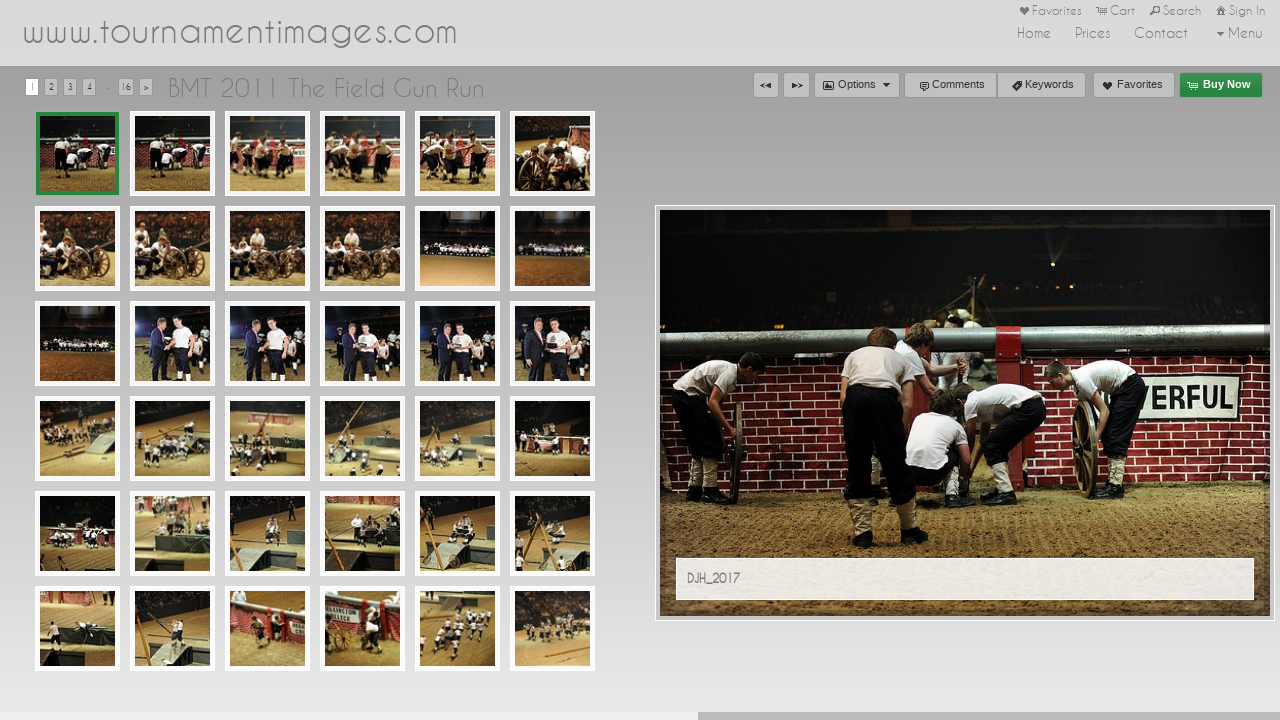

--- FILE ---
content_type: text/html; charset=UTF-8
request_url: https://tournamentimages.com/gallery/bmt-2011-the-field-gun-run/
body_size: 17014
content:

<!DOCTYPE html>
<!--[if IE 7]>    <html class="ie7" xmlns="http://www.w3.org/1999/xhtml" xml:lang="en" lang="en"> <![endif]-->
<!--[if IE 8]>    <html class="ie8" xmlns="http://www.w3.org/1999/xhtml" xml:lang="en" lang="en"> <![endif]-->
<!--[if IE 9]>    <html class="ie9" xmlns="http://www.w3.org/1999/xhtml" xml:lang="en" lang="en"> <![endif]-->
<!--[if gt IE 9]><!--> <html class="" xmlns="http://www.w3.org/1999/xhtml" xml:lang="en" lang="en"> <!--<![endif]-->
<head prefix="og: http://ogp.me/ns# fb: http://ogp.me/ns/fb#">




<meta http-equiv="X-UA-Compatible" content="IE=10,chrome=1">
<meta http-equiv="Content-Type" content="text/html; charset=utf-8" />

<meta name="title" content="www.tournamentimages.com" />

<meta name="description" content="" />
<meta name="keywords" content="" /> 
<meta name="resource-type" content="document" />
<meta name="revisit-after" content="30 days" />
<meta name="classification" content="Commercial" />
<meta name="distribution" content="GLOBAL" />
<meta name="doc-class" content="Published" />
<meta name="robots" content="index,follow" />
<meta name="fragment" content="!"> 
<meta name="ehow" content="noclip" /> 

    <meta name = "pinterest" content = "nopin" description = "You can't pin from this website." />

	<meta property="fb:app_id" content="1348782528906263" /> 
	<meta property="og:site_name" content="www.tournamentimages.com" />
	<meta property="og:type" content="website" />
	<meta property="og:url" content="http://tournamentimages.com" />

	<meta property="og:title" content="BMT 2011 The Field Gun Run :: www.tournamentimages.com" />

    <meta property="og:description" content="" />

    <meta property="og:image" content="" />

<title>BMT 2011 The Field Gun Run :: www.tournamentimages.com</title>




<script language="javascript" type="text/javascript" src="/mapV5/includes/inc_js.cfm?a=122219539"></script>


<script language="javascript" type="text/javascript"> 
v5.initCType = "gallery";
v5.initCName = "bmt-2011-the-field-gun-run";
v5.initIName = "";


</script>

 <script type="text/javascript">
    
    document.onmousedown=disableclick;
    function disableclick(e) { if(typeof(e) == 'undefined' || e.button == 2) { return false; } }
</script>



<link type="text/css" href="/mapV5/css/ui.themes/cool-white/custom.css" rel="stylesheet" />


	<link type="text/css" rel="stylesheet" media="screen" href="/mapV5/v5plugins/plugins.css" />

		<link type="text/css" media="screen" rel="stylesheet" href="/mapV5/_v5/css/cache/1_10_56.css?jsupdate=2-29-16&enableCache=0" />
		<link type="text/css" media="screen" rel="stylesheet" href="/mapV5/_v5/css/getClientCSS.cfm?template=1&theme=10&style=56&jsupdate=2-29-16&enableCache=0" />
    


<!--[if LT IE 9]>
<link type="text/css" href="/mapV5/_v5/css/base/base-ie.css" rel="stylesheet" />
<![endif]-->
<!--[if IE 7]>
<link type="text/css" href="/mapV5/_v5/css/base/base-ie7.css" rel="stylesheet" />
<![endif]-->





<link type="text/css" rel="stylesheet" href="/mapV5/v5widgets/widgets.css" />

<link type="text/css" media="screen" rel="stylesheet" href="/mapV5/v5plugins/showcase/showcase.min.css" />

<!--[if lt IE 9]>
<link type="text/css" media="screen" rel="stylesheet" href="/mapV5/v5plugins/showcase/css/showcase-ie.css" />
<![endif]-->

<script type="text/javascript" src="//ajax.googleapis.com/ajax/libs/jquery/1.8.2/jquery.min.js"></script> 
<script language="javascript" type="text/javascript">
var bkupjQuery = (window.jQuery || document.write('<script src="/mapV5/v5js/jquery/jquery-1.8.2.min.js">\x3C/script>')); 
</script>
<script type="text/javascript" src="//ajax.googleapis.com/ajax/libs/jqueryui/1.9.1/jquery-ui.min.js"></script> 
<script language="javascript" type="text/javascript">
var bkupjQueryUI = (typeof jQuery.ui != 'undefined' || document.write('<script src="/mapV5/v5js/jquery/ui.js/jquery-ui-1.9.1.custom.min.js">\x3C/script>')); 
</script>

   	<script type="text/javascript" src="/mapV5/v5js/combine.cfm?jsupdate=2-29-16&enableCache=0&files=jquery.easing/jquery.easing.min.js,jquery.qtip/jquery.qtip-1.0.0-rc3.min.js,jquery.blockUI.js/blockUI.2.31.min.js,jquery.history1/jquery.history.min.js,jquery.hoverIntent/jquery.hoverIntent.minified.js,jquery.imgCenter/jquery.imgCenter.min.js,jquery.preloader/imagepreloader.min.js,jquery.tools/tools.scrollable.min.js,jquery.tools/tools.scrollable.navigator-1.0.2.js,jquery.jVal/jVal.min.js,jquery.colorbox/colorbox/jquery.ifp3box.1.3.20.js,jquery.colorbox/colorbox/jquery.colorbox.1.3.20.js,jquery.pagination/jquery.pagination.min.js,jquery.rating/jquery.rating.min.js,jquery.validation/validation.min.js,jquery.qtip/jquery.qtip-1.0.0-rc3.min.js,swfobject/swfobject.js,jquery.modernizr/modernizr.custom.min.js,jquery.vegas/jquery.vegas.js"></script>
    
	<script type="text/javascript" src="/mapV5/v5plugins/combine.cfm?jsupdate=2-29-16&enableCache=0&files=f_colors/colors.js,f_pageControl/controller.js,f_hook/hook.js,f_header/header.js,f_footer/footer.js,f_background/background.js,f_galleries/gallery.js,f_pages/page.js,f_popUp/colorbox_v5.js,f_lightbox/lightbox.js,f_signin/signin.js,f_imageNav_v5/IV-nav.js,f_imageNav_v5/IV-keypanel.js,f_messaging/messaging.js,f_search/searchbox.js,f_downloaddock/download_dock.js,f_private/private.js,f_overlay/overlay.js,f_menu/ifp3menu.js,f_share/share.js,f_getQuote/quote.js,f_animation/animation.js"></script>
	
    <script type="text/javascript" src="https://platform.twitter.com/widgets.js"></script>
    

<script type="text/javascript" language="javascript" src="/mapV5/v5widgets/widgets-js.cfm"></script>




		<script language="javascript" type="text/javascript" src="/mapV5/_v5/css/templates/freshstart/js/illuminate.js"></script>
    
<script type="text/javascript" language="javascript" src="/mapV5/v5plugins/showcase/showcase.min.js"></script>

	<link href="https://home.redframe.com/tournamentimages/iphoto/user-styles.css" rel="stylesheet" />


<script type="text/javascript" language="javascript"> 

if (typeof(iLog) == 'undefined') { function iLog(message){ if(typeof console == "object"){ console.log(message); } } }
</script> 




<style type="text/css">
    .bkgssFadeOut{
        visibility: hidden;
        opacity: 0;
        transition: visibility 0s 1.5s, opacity 1.5s linear;
    }
</style>

<!-- <meta name="example" content="example meta tag" /> -->

<style>
	/* Please enter your CSS styles here between the style tags */
	#main_content_inner {
	/* change main_content_inner code here 
    background: rgba(118, 118, 118, 0.97) !important;*/
}
</style>

<script language="javascript" type="text/javascript">
	// Please enter your JavaScript code here between the script tags
</script>


</head>



<body id="body" class="desktop_body topfixed_header tournamentimages on_init" oncontextmenu="return false">
    
    
     
    
    <div id="body_overlay_wrapper"><!-- START BACKGROUND OVERLAY -->
    
    	<div id="body_overlay" class="overlay bg_overlay"></div>
  	
    	<div class="overlay bg_overlay" id="pattern_overlay" style="background: none;"></div>
    
    </div><!-- END BACKGROUND OVERLAY -->
      
    <div id="css_styles"></div> <!-- REALTIME CSS --> 
    
    
       
    <div id="container"> <!-- START CONTAINER -->
        <div id="inner_container">
            
            <div id="header_wrapper" class="header_wrapper outer_wrapper topfixed"><!-- START HEADER -->
                


<header>
<div class="header header_topfixed topfixed clearfix drop_left ifp3_right logo_left menu_right" id="header">	
    
    
        <div class="nav header_nav alignright clearright" id="header_nav_ifp3">
            <nav><ul id="header_nav1_menu">
                	
        <li id="buttonLB"><a href="#" title="Favorites" onclick="LBtoggle();"><span class="ui-icon ui-icon-heart"></span>Favorites</a></li> 
        
        <li id="buttonCart"><a href="#" title="Shopping Cart" onclick="popBoxCart();"><span class="ui-icon ui-icon-cart"></span>Cart</a></li>
        
        <li id="buttonSearch"><a href="#" title="Search" onclick="popBoxSearch();"><span class="ui-icon ui-icon-search"></span>Search</a></li>
        
        <li id="buttonSignIn"><a href="#" title="Sign In" onclick="popBoxSignIn();"><span class="ui-icon ui-icon-home"></span>Sign In</a></li>
        <li id="buttonSignOut" style="display: none;"><a href="#" title="Sign Out" onclick="popBoxSignIn();"><span class="ui-icon ui-icon-home"></span>Sign Out</a></li>
        
        	<li id="buttonPrivate" style="display: none;"><a href="#" id="header_private_menu_link" title="Private"><span class="ui-icon ui-icon-key"></span>Private</a><div id="header_private_menu" class="drop_left" style="display: none;"></div>
        	</li>
        
            </ul></nav>
        </div>
        
   
    
    
    <div id="header_logo" class="header_logo logo alignleft clearleft">
    	<a href="#/page/home/">
        
        	<h1 id="header_logo_h1">www.tournamentimages.com</h1>
        
        </a>
    </div> 
    
    
	
    

<div class="nav header_nav drop_left alignright clearright" id="header_nav_menu" style="opacity:0;">
<nav> 
    
    
    <ul class="nav_menu topnav" id="header_nav2_menu">
    
    
            <li class="page"><a href="/page/home/">Home</a></li>
        
            <li class="page"><a href="/page/prices/">Prices</a></li>
        
            <li class="page"><a href="/page/contact/">Contact</a></li>
        
            <li class="folder"><a href="#"><span class="ui-icon ui-icon-triangle-1-s menu-icon"></span>Menu</a>
            <ul class="subnav  graphical_menu">
            
            
             
                <li class="graphical folder has_img"><a href="#"><span class="ui-icon ui-icon-triangle-1-s menu-icon"></span>
                <img src="https://home.redframe.com/tournamentimages/iphoto/photos/images4/AO000012.jpg" width="40" height="40" alt="" class="link_img" />
            
            <div class="link_info">
                <div class="link_title">The Royal Tournament 1996</div>
                <div class="link_desc"></div>
            </div>
            </a>
        
        <ul class="graphical_menu subnav">
    
            <li class="graphical gallery has_img"><a href="/gallery/the-royal-tournament-1996-the-white-helmets-motorcycle-display-team-of-the-royal-signals/">
            <img src="https://home.redframe.com/tournamentimages/iphoto/photos/images4/AD%2D000040%2EJPG" width="40" height="40" alt="" class="link_img" />
        
        <div class="link_info">
            <div class="link_title">The Royal Tournament 1996 The White Helmets Motorcycle Display Team of the Royal Signals</div>
            <div class="link_desc"></div>
        </div>
        </a></li>
    
            <li class="graphical gallery has_img"><a href="/gallery/the-royal-tournament-1996-the-emerald-isle-festival-of-music-and-dance/">
            <img src="https://home.redframe.com/tournamentimages/iphoto/photos/images4/9%2D000009%2EJPG" width="40" height="40" alt="" class="link_img" />
        
        <div class="link_info">
            <div class="link_title">The Royal Tournament 1996 The Emerald Isle Festival of Music and Dance</div>
            <div class="link_desc"></div>
        </div>
        </a></li>
    
            <li class="graphical gallery has_img"><a href="/gallery/the-royal-tournament-1996-royal-navy-window-ladder-and-aerobic-display/">
            <img src="https://home.redframe.com/tournamentimages/iphoto/photos/images4/CA000022%2EJPG" width="40" height="40" alt="" class="link_img" />
        
        <div class="link_info">
            <div class="link_title">The Royal Tournament 1996 Royal Navy Window Ladder and Aerobic Display</div>
            <div class="link_desc"></div>
        </div>
        </a></li>
    
            <li class="graphical gallery has_img"><a href="/gallery/the-royal-tournament-1996-other-participants/">
            <img src="https://home.redframe.com/tournamentimages/iphoto/photos/images4/A7%2D000007%2EJPG" width="40" height="40" alt="" class="link_img" />
        
        <div class="link_info">
            <div class="link_title">The Royal Tournament 1996 Other Participants</div>
            <div class="link_desc"></div>
        </div>
        </a></li>
    
            <li class="graphical gallery has_img"><a href="/gallery/the-royal-tournament-1996-musical-drive-by-the-kings-troop-royal-horse-artillery/">
            <img src="https://home.redframe.com/tournamentimages/iphoto/photos/images4/C000027%2EJPG" width="40" height="40" alt="" class="link_img" />
        
        <div class="link_info">
            <div class="link_title">The Royal Tournament 1996 Musical Drive by the King's Troop, Royal Horse Artillery</div>
            <div class="link_desc"></div>
        </div>
        </a></li>
    
            <li class="graphical gallery has_img"><a href="/gallery/the-royal-tournament-1996-massed-bands-and-others/">
            <img src="https://home.redframe.com/tournamentimages/iphoto/photos/images4/DD000005%2EJPG" width="40" height="40" alt="" class="link_img" />
        
        <div class="link_info">
            <div class="link_title">The Royal Tournament 1996 Massed Bands and others</div>
            <div class="link_desc"></div>
        </div>
        </a></li>
    
            <li class="graphical gallery has_img"><a href="/gallery/the-royal-tournament-1996-hong-kong-the-band-of-the-hong-kong-police/">
            <img src="https://home.redframe.com/tournamentimages/iphoto/photos/images4/H000016%2EJPG" width="40" height="40" alt="" class="link_img" />
        
        <div class="link_info">
            <div class="link_title">The Royal Tournament 1996 Hong Kong The Band of The Hong Kong Police</div>
            <div class="link_desc"></div>
        </div>
        </a></li>
    
            <li class="graphical gallery has_img"><a href="/gallery/the-royal-tournament-1996-guests-of-honour-and-presentations/">
            <img src="https://home.redframe.com/tournamentimages/iphoto/photos/images4/BP000015%2EJPG" width="40" height="40" alt="" class="link_img" />
        
        <div class="link_info">
            <div class="link_title">The Royal Tournament 1996 Guests of Honour and Presentations</div>
            <div class="link_desc"></div>
        </div>
        </a></li>
    
            <li class="graphical gallery has_img"><a href="/gallery/the-royal-tournament-1996-groups/">
            <img src="https://home.redframe.com/tournamentimages/iphoto/photos/images4/EN000010%2EJPG" width="40" height="40" alt="" class="link_img" />
        
        <div class="link_info">
            <div class="link_title">The Royal Tournament 1996 Groups</div>
            <div class="link_desc"></div>
        </div>
        </a></li>
    
            <li class="graphical gallery has_img"><a href="/gallery/the-royal-tournament-1996-gladiators/">
            <img src="https://home.redframe.com/tournamentimages/iphoto/photos/images4/CP000009%2EJPG" width="40" height="40" alt="" class="link_img" />
        
        <div class="link_info">
            <div class="link_title">The Royal Tournament 1996 Gladiators</div>
            <div class="link_desc"></div>
        </div>
        </a></li>
    
            <li class="graphical gallery has_img"><a href="/gallery/the-royal-tournament-1996-finale/">
            <img src="https://home.redframe.com/tournamentimages/iphoto/photos/images4/EH000004%2EJPG" width="40" height="40" alt="" class="link_img" />
        
        <div class="link_info">
            <div class="link_title">The Royal Tournament 1996 Finale</div>
            <div class="link_desc"></div>
        </div>
        </a></li>
    
            <li class="graphical gallery has_img"><a href="/gallery/the-royal-tournament-1996-field-gun-competition/">
            <img src="https://home.redframe.com/tournamentimages/iphoto/photos/images4/BK000025%2EJPG" width="40" height="40" alt="" class="link_img" />
        
        <div class="link_info">
            <div class="link_title">The Royal Tournament 1996 Field Gun Competition</div>
            <div class="link_desc"></div>
        </div>
        </a></li>
    
                    </ul>
                    </li>
                
             
                <li class="graphical folder has_img"><a href="#"><span class="ui-icon ui-icon-triangle-1-s menu-icon"></span>
                <img src="https://home.redframe.com/tournamentimages/iphoto/photos/images4/AC5000004%2EJPG" width="40" height="40" alt="" class="link_img" />
            
            <div class="link_info">
                <div class="link_title">The Royal Tournament 1997</div>
                <div class="link_desc"></div>
            </div>
            </a>
        
        <ul class="graphical_menu subnav">
    
            <li class="graphical gallery has_img"><a href="/gallery/the-royal-tournament-1997-the-royal-navy-field-gun-competition/">
            <img src="https://home.redframe.com/tournamentimages/iphoto/photos/images4/AA10000029%2EJPG" width="40" height="40" alt="" class="link_img" />
        
        <div class="link_info">
            <div class="link_title">The Royal Tournament 1997 The Royal Navy Field Gun Competition</div>
            <div class="link_desc"></div>
        </div>
        </a></li>
    
            <li class="graphical gallery has_img"><a href="/gallery/the-royal-tournament-1997-the-maoris-from-new-zealand/">
            <img src="https://home.redframe.com/tournamentimages/iphoto/photos/images4/AA1000030%2EJPG" width="40" height="40" alt="" class="link_img" />
        
        <div class="link_info">
            <div class="link_title">The Royal Tournament 1997 The Maoris from New Zealand</div>
            <div class="link_desc"></div>
        </div>
        </a></li>
    
            <li class="graphical gallery has_img"><a href="/gallery/the-royal-tournament-1997-the-gladiators-challenge/">
            <img src="https://home.redframe.com/tournamentimages/iphoto/photos/images4/AM2000014%2EJPG" width="40" height="40" alt="" class="link_img" />
        
        <div class="link_info">
            <div class="link_title">The Royal Tournament 1997 The Gladiators Challenge</div>
            <div class="link_desc"></div>
        </div>
        </a></li>
    
            <li class="graphical gallery has_img"><a href="/gallery/the-royal-tournament-1997-musical-ride-by-the-household-cavalry-mounted-regiment/">
            <img src="https://home.redframe.com/tournamentimages/iphoto/photos/images4/AB55000016%2EJPG" width="40" height="40" alt="" class="link_img" />
        
        <div class="link_info">
            <div class="link_title">The Royal Tournament 1997 Musical Ride by the Household Cavalry Mounted Regiment</div>
            <div class="link_desc"></div>
        </div>
        </a></li>
    
            <li class="graphical gallery has_img"><a href="/gallery/the-royal-tournament-1997-guests-of-honour-and-presentations/">
            <img src="https://home.redframe.com/tournamentimages/iphoto/photos/images4/AM1000004.jpg" width="40" height="40" alt="" class="link_img" />
        
        <div class="link_info">
            <div class="link_title">The Royal Tournament 1997 Guests of Honour and Presentations</div>
            <div class="link_desc"></div>
        </div>
        </a></li>
    
            <li class="graphical gallery has_img"><a href="/gallery/the-royal-tournament-1997-motor-cycle-display-team-of-the-royal-artillery/">
            <img src="https://home.redframe.com/tournamentimages/iphoto/photos/images4/AA2000018%2EJPG" width="40" height="40" alt="" class="link_img" />
        
        <div class="link_info">
            <div class="link_title">The Royal Tournament 1997 Motor Cycle Display Team of the Royal Artillery</div>
            <div class="link_desc"></div>
        </div>
        </a></li>
    
            <li class="graphical gallery has_img"><a href="/gallery/the-royal-tournament-1997-musical-drive-by-the-kings-troop-royal-horse-artillery/">
            <img src="https://home.redframe.com/tournamentimages/iphoto/photos/images4/AB88000023%2EJPG" width="40" height="40" alt="" class="link_img" />
        
        <div class="link_info">
            <div class="link_title">The Royal Tournament 1997 Musical Drive by the King's Troop, Royal Horse Artillery</div>
            <div class="link_desc"></div>
        </div>
        </a></li>
    
            <li class="graphical gallery has_img"><a href="/gallery/the-royal-tournament-1997-other-participants/">
            <img src="https://home.redframe.com/tournamentimages/iphoto/photos/images4/C000030.jpg" width="40" height="40" alt="" class="link_img" />
        
        <div class="link_info">
            <div class="link_title">The Royal Tournament 1997 Other Participants</div>
            <div class="link_desc"></div>
        </div>
        </a></li>
    
            <li class="graphical gallery has_img"><a href="/gallery/the-royal-tournament-1997-massed-bands-and-others/">
            <img src="https://home.redframe.com/tournamentimages/iphoto/photos/images4/AD55000053%2EJPG" width="40" height="40" alt="" class="link_img" />
        
        <div class="link_info">
            <div class="link_title">The Royal Tournament 1997 Massed Bands and others</div>
            <div class="link_desc"></div>
        </div>
        </a></li>
    
            <li class="graphical gallery has_img"><a href="/gallery/the-royal-tournament-1997-from-the-arrow-to-the-rocket/">
            <img src="https://home.redframe.com/tournamentimages/iphoto/photos/images4/AR4000006%2EJPG" width="40" height="40" alt="" class="link_img" />
        
        <div class="link_info">
            <div class="link_title">The Royal Tournament 1997 From the Arrow to the Rocket</div>
            <div class="link_desc"></div>
        </div>
        </a></li>
    
            <li class="graphical gallery has_img"><a href="/gallery/the-royal-tournament-1997-groups/">
            <img src="https://home.redframe.com/tournamentimages/iphoto/photos/images4/AG4000026%2EJPG" width="40" height="40" alt="" class="link_img" />
        
        <div class="link_info">
            <div class="link_title">The Royal Tournament 1997 Groups</div>
            <div class="link_desc"></div>
        </div>
        </a></li>
    
            <li class="graphical gallery has_img"><a href="/gallery/the-royal-tournament-1997-the-essex-dog-display-team-and-other-dogs/">
            <img src="https://home.redframe.com/tournamentimages/iphoto/photos/images4/AM1000018%2EJPG" width="40" height="40" alt="" class="link_img" />
        
        <div class="link_info">
            <div class="link_title">The Royal Tournament 1997 The Essex Dog Display Team and other dogs</div>
            <div class="link_desc"></div>
        </div>
        </a></li>
    
                    </ul>
                    </li>
                
             
                <li class="graphical folder has_img"><a href="#"><span class="ui-icon ui-icon-triangle-1-s menu-icon"></span>
                <img src="https://home.redframe.com/tournamentimages/iphoto/photos/images4/1998%20QCS%20B6000005.jpg" width="40" height="40" alt="" class="link_img" />
            
            <div class="link_info">
                <div class="link_title">The Royal Tournament 1998</div>
                <div class="link_desc"></div>
            </div>
            </a>
        
        <ul class="graphical_menu subnav">
    
            <li class="graphical gallery has_img"><a href="/gallery/the-royal-tournament-1998-field-gun-competition/">
            <img src="https://home.redframe.com/tournamentimages/iphoto/photos/images4/C8000033%2EJPG" width="40" height="40" alt="" class="link_img" />
        
        <div class="link_info">
            <div class="link_title">The Royal Tournament 1998 Field Gun Competition</div>
            <div class="link_desc"></div>
        </div>
        </a></li>
    
            <li class="graphical gallery has_img"><a href="/gallery/the-royal-tournament-1998-the-queens-colour-squadron-of-the-royal-airforce-regiment/">
            <img src="https://home.redframe.com/tournamentimages/iphoto/photos/images4/1998%20QCS%20B13000003.jpg" width="40" height="40" alt="" class="link_img" />
        
        <div class="link_info">
            <div class="link_title">The Royal Tournament 1998 The Queen's Colour Squadron of the Royal Airforce Regiment</div>
            <div class="link_desc"></div>
        </div>
        </a></li>
    
            <li class="graphical gallery has_img"><a href="/gallery/the-royal-tournament-1998-the-gladiators-tri-service-challenge/">
            <img src="https://home.redframe.com/tournamentimages/iphoto/photos/images4/C8000024%2EJPG" width="40" height="40" alt="" class="link_img" />
        
        <div class="link_info">
            <div class="link_title">The Royal Tournament 1998 The Gladiators Tri Service Challenge</div>
            <div class="link_desc"></div>
        </div>
        </a></li>
    
            <li class="graphical gallery has_img"><a href="/gallery/the-royal-tournament-1998-the-cossack-from-ukraine/">
            <img src="https://home.redframe.com/tournamentimages/iphoto/photos/images4/1998%20Cossacks%20G23G4000029.jpg" width="40" height="40" alt="" class="link_img" />
        
        <div class="link_info">
            <div class="link_title">The Royal Tournament 1998 The Cossack from Ukraine</div>
            <div class="link_desc"></div>
        </div>
        </a></li>
    
            <li class="graphical gallery has_img"><a href="/gallery/the-royal-tournament-1998-other-participants/">
            <img src="https://home.redframe.com/tournamentimages/iphoto/photos/images4/M2000024%2EJPG" width="40" height="40" alt="" class="link_img" />
        
        <div class="link_info">
            <div class="link_title">The Royal Tournament 1998 Other Participants</div>
            <div class="link_desc"></div>
        </div>
        </a></li>
    
            <li class="graphical gallery has_img"><a href="/gallery/the-royal-tournament-1998-musical-drive-by-the-kings-troop-royal-horse-artillery/">
            <img src="https://home.redframe.com/tournamentimages/iphoto/photos/images4/B8000037%2EJPG" width="40" height="40" alt="" class="link_img" />
        
        <div class="link_info">
            <div class="link_title">The Royal Tournament 1998 Musical Drive by the King's Troop, Royal Horse Artillery</div>
            <div class="link_desc"></div>
        </div>
        </a></li>
    
            <li class="graphical gallery has_img"><a href="/gallery/the-royal-tournament-1998-ministry-of-defence-police-dog-display-team/">
            <img src="https://home.redframe.com/tournamentimages/iphoto/photos/images4/R1000010%281%29.jpg" width="40" height="40" alt="" class="link_img" />
        
        <div class="link_info">
            <div class="link_title">The Royal Tournament 1998 Ministry of Defence Police Dog Display Team</div>
            <div class="link_desc"></div>
        </div>
        </a></li>
    
            <li class="graphical gallery has_img"><a href="/gallery/the-royal-tournament-1998-massed-bands-and-others/">
            <img src="https://home.redframe.com/tournamentimages/iphoto/photos/images4/CD000030%2EJPG" width="40" height="40" alt="" class="link_img" />
        
        <div class="link_info">
            <div class="link_title">The Royal Tournament 1998 Massed Bands and others</div>
            <div class="link_desc"></div>
        </div>
        </a></li>
    
            <li class="graphical gallery has_img"><a href="/gallery/the-royal-tournament-1998-royal-air-force-motor-sports-association/">
            <img src="https://home.redframe.com/tournamentimages/iphoto/photos/images4/B14000036%2EJPG" width="40" height="40" alt="" class="link_img" />
        
        <div class="link_info">
            <div class="link_title">The Royal Tournament 1998 Royal Air Force Motor Sports Association</div>
            <div class="link_desc"></div>
        </div>
        </a></li>
    
            <li class="graphical gallery has_img"><a href="/gallery/the-royal-tournament-1998-groups/">
            <img src="https://home.redframe.com/tournamentimages/iphoto/photos/images4/GRP1000026%2EJPG" width="40" height="40" alt="" class="link_img" />
        
        <div class="link_info">
            <div class="link_title">The Royal Tournament 1998 Groups</div>
            <div class="link_desc"></div>
        </div>
        </a></li>
    
            <li class="graphical gallery has_img"><a href="/gallery/the-royal-tournament-1998-finale/">
            <img src="https://home.redframe.com/tournamentimages/iphoto/photos/images4/1998%20Finale%20A10000004.jpg" width="40" height="40" alt="" class="link_img" />
        
        <div class="link_info">
            <div class="link_title">The Royal Tournament 1998 Finale</div>
            <div class="link_desc"></div>
        </div>
        </a></li>
    
            <li class="graphical gallery has_img"><a href="/gallery/the-royal-tournament-1998-australian-all-stars-dance-team/">
            <img src="https://home.redframe.com/tournamentimages/iphoto/photos/images4/A2000032%2EJPG" width="40" height="40" alt="" class="link_img" />
        
        <div class="link_info">
            <div class="link_title">The Royal Tournament 1998 Australian All Stars Dance Team</div>
            <div class="link_desc"></div>
        </div>
        </a></li>
    
                    </ul>
                    </li>
                
             
                <li class="graphical folder has_img"><a href="#"><span class="ui-icon ui-icon-triangle-1-s menu-icon"></span>
                <img src="https://home.redframe.com/tournamentimages/iphoto/photos/images4/1999%20Finale%20M5000004.jpg" width="40" height="40" alt="" class="link_img" />
            
            <div class="link_info">
                <div class="link_title">The Royal Tournament 1999</div>
                <div class="link_desc"></div>
            </div>
            </a>
        
        <ul class="graphical_menu subnav">
    
            <li class="graphical gallery has_img"><a href="/gallery/the-royal-tournament-1999-the-white-helmets/">
            <img src="https://home.redframe.com/tournamentimages/iphoto/photos/images4/B5000028.jpg" width="40" height="40" alt="" class="link_img" />
        
        <div class="link_info">
            <div class="link_title">The Royal Tournament 1999 The White Helmets</div>
            <div class="link_desc"></div>
        </div>
        </a></li>
    
            <li class="graphical gallery has_img"><a href="/gallery/the-royal-tournament-1999-field-gun-competition/">
            <img src="https://home.redframe.com/tournamentimages/iphoto/photos/images4/D6000018%2EJPG" width="40" height="40" alt="" class="link_img" />
        
        <div class="link_info">
            <div class="link_title">The Royal Tournament 1999 Field Gun Competition</div>
            <div class="link_desc"></div>
        </div>
        </a></li>
    
            <li class="graphical gallery has_img"><a href="/gallery/the-royal-tournament-1999-the-tri-service-massed-bands/">
            <img src="https://home.redframe.com/tournamentimages/iphoto/photos/images4/B17000003.jpg" width="40" height="40" alt="" class="link_img" />
        
        <div class="link_info">
            <div class="link_title">The Royal Tournament 1999 The Tri Service Massed Bands</div>
            <div class="link_desc"></div>
        </div>
        </a></li>
    
            <li class="graphical gallery has_img"><a href="/gallery/the-royal-tournament-1999-the-royal-airforce-police-dog-display-team/">
            <img src="https://home.redframe.com/tournamentimages/iphoto/photos/images4/M2000027.jpg" width="40" height="40" alt="" class="link_img" />
        
        <div class="link_info">
            <div class="link_title">The Royal Tournament 1999 The Royal Airforce Police Dog Display Team</div>
            <div class="link_desc"></div>
        </div>
        </a></li>
    
            <li class="graphical gallery has_img"><a href="/gallery/the-royal-tournament-1999-the-musical-ride-by-the-household-cavalry/">
            <img src="https://home.redframe.com/tournamentimages/iphoto/photos/images4/B4000005.jpg" width="40" height="40" alt="" class="link_img" />
        
        <div class="link_info">
            <div class="link_title">The Royal Tournament 1999 The Musical Ride by the Household Cavalry</div>
            <div class="link_desc"></div>
        </div>
        </a></li>
    
            <li class="graphical gallery has_img"><a href="/gallery/the-royal-tournament-1999-other-participants/">
            <img src="https://home.redframe.com/tournamentimages/iphoto/photos/images4/B19000023.jpg" width="40" height="40" alt="" class="link_img" />
        
        <div class="link_info">
            <div class="link_title">The Royal Tournament 1999 Other Participants</div>
            <div class="link_desc"></div>
        </div>
        </a></li>
    
            <li class="graphical gallery has_img"><a href="/gallery/the-royal-tournament-1999-guests-of-honour-and-presentations/">
            <img src="https://home.redframe.com/tournamentimages/iphoto/photos/images4/M1000004.jpg" width="40" height="40" alt="" class="link_img" />
        
        <div class="link_info">
            <div class="link_title">The Royal Tournament 1999 Guests of Honour and Presentations</div>
            <div class="link_desc"></div>
        </div>
        </a></li>
    
            <li class="graphical gallery has_img"><a href="/gallery/the-royal-tournament-1999-groups/">
            <img src="https://home.redframe.com/tournamentimages/iphoto/photos/images4/M6000002%281%29.jpg" width="40" height="40" alt="" class="link_img" />
        
        <div class="link_info">
            <div class="link_title">The Royal Tournament 1999 Groups</div>
            <div class="link_desc"></div>
        </div>
        </a></li>
    
            <li class="graphical gallery has_img"><a href="/gallery/the-royal-tournament-1999-royal-airforce-motor-sports-association/">
            <img src="https://home.redframe.com/tournamentimages/iphoto/photos/images4/C8000013.jpg" width="40" height="40" alt="" class="link_img" />
        
        <div class="link_info">
            <div class="link_title">The Royal Tournament 1999 Royal Airforce Motor Sports Association</div>
            <div class="link_desc"></div>
        </div>
        </a></li>
    
            <li class="graphical gallery has_img"><a href="/gallery/the-royal-tournament-1999-musical-drive-by-the-kings-troop-royal-horse-artillery/">
            <img src="https://home.redframe.com/tournamentimages/iphoto/photos/images4/D3000016.jpg" width="40" height="40" alt="" class="link_img" />
        
        <div class="link_info">
            <div class="link_title">The Royal Tournament 1999 Musical Drive by the King's Troop, Royal Horse Artillery</div>
            <div class="link_desc"></div>
        </div>
        </a></li>
    
            <li class="graphical gallery has_img"><a href="/gallery/the-royal-tournament-1999-finale/">
            <img src="https://home.redframe.com/tournamentimages/iphoto/photos/images4/1999%20Finale%20M50000041.jpg" width="40" height="40" alt="" class="link_img" />
        
        <div class="link_info">
            <div class="link_title">The Royal Tournament 1999 Finale</div>
            <div class="link_desc"></div>
        </div>
        </a></li>
    
            <li class="graphical gallery has_img"><a href="/gallery/the-royal-tournament-1999-mounted-competitions/">
            <img src="https://home.redframe.com/tournamentimages/iphoto/photos/images4/G1000021%2EJPG" width="40" height="40" alt="" class="link_img" />
        
        <div class="link_info">
            <div class="link_title">The Royal Tournament 1999 Mounted Competitions</div>
            <div class="link_desc"></div>
        </div>
        </a></li>
    
                    </ul>
                    </li>
                
             
                <li class="graphical folder has_img"><a href="#"><span class="ui-icon ui-icon-triangle-1-s menu-icon"></span>
                <img src="https://home.redframe.com/tournamentimages/iphoto/photos/images4/1E000029%2EJPG" width="40" height="40" alt="" class="link_img" />
            
            <div class="link_info">
                <div class="link_title">Selected images from the Royal Military Tattoo 2000 held on Horseguards</div>
                <div class="link_desc"></div>
            </div>
            </a>
        
        <ul class="graphical_menu subnav">
    
            <li class="graphical gallery has_img"><a href="/gallery/the-royal-military-tattoo-2000/">
            <img src="https://home.redframe.com/tournamentimages/iphoto/photos/images4/bmt24.jpg" width="40" height="40" alt="" class="link_img" />
        
        <div class="link_info">
            <div class="link_title">The Royal Military Tattoo 2000</div>
            <div class="link_desc"></div>
        </div>
        </a></li>
    
                    </ul>
                    </li>
                
             
                <li class="graphical folder has_img"><a href="#"><span class="ui-icon ui-icon-triangle-1-s menu-icon"></span>
                <img src="https://home.redframe.com/tournamentimages/iphoto/photos/images4/Kings%20Troop%20DSC%5F9589.jpg" width="40" height="40" alt="" class="link_img" />
            
            <div class="link_info">
                <div class="link_title">British Military Tournament 2010</div>
                <div class="link_desc"></div>
            </div>
            </a>
        
        <ul class="graphical_menu subnav">
    
            <li class="graphical gallery has_img"><a href="/gallery/bmt-2011royal-army-physical-training-corps/">
            <img src="https://home.redframe.com/tournamentimages/iphoto/photos/images4/ptc%20icon.jpg" width="40" height="40" alt="" class="link_img" />
        
        <div class="link_info">
            <div class="link_title">BMT 2011Royal Army Physical Training Corps</div>
            <div class="link_desc"></div>
        </div>
        </a></li>
    
            <li class="graphical gallery has_img"><a href="/gallery/bmt-2010-afghanistan/">
            <img src="https://home.redframe.com/tournamentimages/iphoto/photos/images4/DJH%5F3888.jpg" width="40" height="40" alt="" class="link_img" />
        
        <div class="link_info">
            <div class="link_title">BMT 2010 Afghanistan</div>
            <div class="link_desc"></div>
        </div>
        </a></li>
    
            <li class="graphical gallery has_img"><a href="/gallery/bmt-2010-english-civil-war/">
            <img src="https://home.redframe.com/tournamentimages/iphoto/photos/images4/DJH%5F4258.jpg" width="40" height="40" alt="" class="link_img" />
        
        <div class="link_info">
            <div class="link_title">BMT 2010 English Civil War</div>
            <div class="link_desc"></div>
        </div>
        </a></li>
    
            <li class="graphical gallery has_img"><a href="/gallery/bmt-2010-horses-at-war/">
            <img src="https://home.redframe.com/tournamentimages/iphoto/photos/images4/DJH%5F4415.jpg" width="40" height="40" alt="" class="link_img" />
        
        <div class="link_info">
            <div class="link_title">BMT 2010 Horses at War</div>
            <div class="link_desc"></div>
        </div>
        </a></li>
    
            <li class="graphical gallery has_img"><a href="/gallery/bmt-2010-horses-on-guard/">
            <img src="https://home.redframe.com/tournamentimages/iphoto/photos/images4/DJH%5F4421.jpg" width="40" height="40" alt="" class="link_img" />
        
        <div class="link_info">
            <div class="link_title">BMT 2010 Horses on Guard</div>
            <div class="link_desc"></div>
        </div>
        </a></li>
    
            <li class="graphical gallery has_img"><a href="/gallery/bmt-2010-skill-at-arms/">
            <img src="https://home.redframe.com/tournamentimages/iphoto/photos/images4/DJH%5F4303.jpg" width="40" height="40" alt="" class="link_img" />
        
        <div class="link_info">
            <div class="link_title">BMT 2010 Skill at Arms</div>
            <div class="link_desc"></div>
        </div>
        </a></li>
    
            <li class="graphical gallery has_img"><a href="/gallery/bmt-2010-the-bands/">
            <img src="https://home.redframe.com/tournamentimages/iphoto/photos/images4/DJH%5F42461.jpg" width="40" height="40" alt="" class="link_img" />
        
        <div class="link_info">
            <div class="link_title">BMT 2010 The Bands</div>
            <div class="link_desc"></div>
        </div>
        </a></li>
    
            <li class="graphical gallery has_img"><a href="/gallery/bmt-2010-the-field-gun-run/">
            <img src="https://home.redframe.com/tournamentimages/iphoto/photos/images4/DJH%5F4391.jpg" width="40" height="40" alt="" class="link_img" />
        
        <div class="link_info">
            <div class="link_title">BMT 2010 The Field Gun Run</div>
            <div class="link_desc"></div>
        </div>
        </a></li>
    
            <li class="graphical gallery has_img"><a href="/gallery/bmt-2010-the-kings-troop/">
            <img src="https://home.redframe.com/tournamentimages/iphoto/photos/images4/DJH%5F4313.jpg" width="40" height="40" alt="" class="link_img" />
        
        <div class="link_info">
            <div class="link_title">BMT 2010 The King's Troop</div>
            <div class="link_desc"></div>
        </div>
        </a></li>
    
            <li class="graphical gallery has_img"><a href="/gallery/bmt-2010-group-photographs/">
            <img src="https://home.redframe.com/tournamentimages/iphoto/photos/images4/group%20icon.jpg" width="40" height="40" alt="" class="link_img" />
        
        <div class="link_info">
            <div class="link_title">BMT 2010 Group Photographs</div>
            <div class="link_desc"></div>
        </div>
        </a></li>
    
            <li class="graphical gallery has_img"><a href="/gallery/bmt-2010-the-muster/">
            <img src="https://home.redframe.com/tournamentimages/iphoto/photos/images4/DJH%5F3919.jpg" width="40" height="40" alt="" class="link_img" />
        
        <div class="link_info">
            <div class="link_title">BMT 2010 The Muster</div>
            <div class="link_desc"></div>
        </div>
        </a></li>
    
            <li class="graphical gallery has_img"><a href="/gallery/bmt-2010-royal-box/">
            <img src="https://home.redframe.com/tournamentimages/iphoto/photos/images4/DPA%5F4304.jpg" width="40" height="40" alt="" class="link_img" />
        
        <div class="link_info">
            <div class="link_title">BMT 2010 Royal Box</div>
            <div class="link_desc"></div>
        </div>
        </a></li>
    
            <li class="graphical gallery has_img"><a href="/gallery/bmt-2010-battle-of-waterloo/">
            <img src="https://home.redframe.com/tournamentimages/iphoto/photos/images4/DJH%5F3743.jpg" width="40" height="40" alt="" class="link_img" />
        
        <div class="link_info">
            <div class="link_title">BMT 2010 Battle of Waterloo</div>
            <div class="link_desc"></div>
        </div>
        </a></li>
    
                    </ul>
                    </li>
                
             
                <li class="graphical folder has_img"><a href="#"><span class="ui-icon ui-icon-triangle-1-s menu-icon"></span>
                <img src="https://home.redframe.com/tournamentimages/iphoto/photos/images4/White%20Helmets%20SAM%5F5941.jpg" width="40" height="40" alt="" class="link_img" />
            
            <div class="link_info">
                <div class="link_title">British Military Tournament 2011</div>
                <div class="link_desc"></div>
            </div>
            </a>
        
        <ul class="graphical_menu subnav">
    
            <li class="graphical gallery has_img"><a href="/gallery/bmt-2011-the-guest-of-honour/">
            <img src="https://home.redframe.com/tournamentimages/iphoto/photos/images4/guest.jpg" width="40" height="40" alt="" class="link_img" />
        
        <div class="link_info">
            <div class="link_title">BMT 2011 The Guest of Honour</div>
            <div class="link_desc"></div>
        </div>
        </a></li>
    
            <li class="graphical gallery has_img"><a href="/gallery/bmt-2011-hm-the-queen/">
            <img src="https://home.redframe.com/tournamentimages/iphoto/photos/images4/bmt%202011%201.jpg" width="40" height="40" alt="" class="link_img" />
        
        <div class="link_info">
            <div class="link_title">BMT 2011 HM The Queen</div>
            <div class="link_desc"></div>
        </div>
        </a></li>
    
            <li class="graphical gallery has_img"><a href="/gallery/bmt-2011-us-army-drill-team/">
            <img src="https://home.redframe.com/tournamentimages/iphoto/photos/images4/drill%20team%20icon.jpg" width="40" height="40" alt="" class="link_img" />
        
        <div class="link_info">
            <div class="link_title">BMT 2011 US Army Drill Team</div>
            <div class="link_desc"></div>
        </div>
        </a></li>
    
            <li class="graphical gallery has_img"><a href="/gallery/bmt-2011-skill-at-arms/">
            <img src="https://home.redframe.com/tournamentimages/iphoto/photos/images4/skill%20at%20arms%20icon.jpg" width="40" height="40" alt="" class="link_img" />
        
        <div class="link_info">
            <div class="link_title">BMT 2011 Skill at Arms</div>
            <div class="link_desc"></div>
        </div>
        </a></li>
    
            <li class="graphical gallery has_img"><a href="/gallery/bmt-2011-the-kings-troop/">
            <img src="https://home.redframe.com/tournamentimages/iphoto/photos/images4/kings%20troop%20icon.jpg" width="40" height="40" alt="" class="link_img" />
        
        <div class="link_info">
            <div class="link_title">BMT 2011 The King's Troop</div>
            <div class="link_desc"></div>
        </div>
        </a></li>
    
            <li class="graphical gallery has_img"><a href="/gallery/bmt-2011-the-field-gun-run/">
            <img src="https://home.redframe.com/tournamentimages/iphoto/photos/images4/field%20gun%20run.jpg" width="40" height="40" alt="" class="link_img" />
        
        <div class="link_info">
            <div class="link_title">BMT 2011 The Field Gun Run</div>
            <div class="link_desc"></div>
        </div>
        </a></li>
    
            <li class="graphical gallery has_img"><a href="/gallery/bmt-2011-world-war-1/">
            <img src="https://home.redframe.com/tournamentimages/iphoto/photos/images4/wwiicon.jpg" width="40" height="40" alt="" class="link_img" />
        
        <div class="link_info">
            <div class="link_title">BMT 2011 World War 1</div>
            <div class="link_desc"></div>
        </div>
        </a></li>
    
            <li class="graphical gallery has_img"><a href="/gallery/bmt-2011-united-states-civil-war/">
            <img src="https://home.redframe.com/tournamentimages/iphoto/photos/images4/civil%20war%20icon.jpg" width="40" height="40" alt="" class="link_img" />
        
        <div class="link_info">
            <div class="link_title">BMT 2011 United States Civil War</div>
            <div class="link_desc"></div>
        </div>
        </a></li>
    
            <li class="graphical gallery has_img"><a href="/gallery/bmt-2011-us-army-europe-band/">
            <img src="https://home.redframe.com/tournamentimages/iphoto/photos/images4/us%20army%20band%20icon.jpg" width="40" height="40" alt="" class="link_img" />
        
        <div class="link_info">
            <div class="link_title">BMT 2011 US Army Europe Band</div>
            <div class="link_desc"></div>
        </div>
        </a></li>
    
            <li class="graphical gallery has_img"><a href="/gallery/bmt-2011-finale-muster/">
            <img src="https://home.redframe.com/tournamentimages/iphoto/photos/images4/finale%20icon.jpg" width="40" height="40" alt="" class="link_img" />
        
        <div class="link_info">
            <div class="link_title">BMT 2011 Finale & Muster</div>
            <div class="link_desc"></div>
        </div>
        </a></li>
    
            <li class="graphical gallery has_img"><a href="/gallery/bmt-2011-operation-herrick-afghanistan/">
            <img src="https://home.redframe.com/tournamentimages/iphoto/photos/images4/herrick%20icon.jpg" width="40" height="40" alt="" class="link_img" />
        
        <div class="link_info">
            <div class="link_title">BMT 2011 Operation Herrick - Afghanistan</div>
            <div class="link_desc"></div>
        </div>
        </a></li>
    
            <li class="graphical gallery has_img"><a href="/gallery/bmt-2011-bands/">
            <img src="https://home.redframe.com/tournamentimages/iphoto/photos/images4/bands.jpg" width="40" height="40" alt="" class="link_img" />
        
        <div class="link_info">
            <div class="link_title">BMT 2011 Bands</div>
            <div class="link_desc"></div>
        </div>
        </a></li>
    
            <li class="graphical gallery has_img"><a href="/gallery/bmt-2011-groups/">
            <img src="https://home.redframe.com/tournamentimages/iphoto/photos/images4/group%20icon1.jpg" width="40" height="40" alt="" class="link_img" />
        
        <div class="link_info">
            <div class="link_title">BMT 2011 Groups</div>
            <div class="link_desc"></div>
        </div>
        </a></li>
    
            <li class="graphical gallery has_img"><a href="/gallery/bmt-2011-miscellaneous/">
            <img src="https://home.redframe.com/tournamentimages/iphoto/photos/images4/misc%20icon.jpg" width="40" height="40" alt="" class="link_img" />
        
        <div class="link_info">
            <div class="link_title">BMT 2011 Miscellaneous</div>
            <div class="link_desc"></div>
        </div>
        </a></li>
    
            <li class="graphical gallery has_img"><a href="/gallery/bmt-2011-the-white-helmets/">
            <img src="https://home.redframe.com/tournamentimages/iphoto/photos/images4/icon1.jpg" width="40" height="40" alt="" class="link_img" />
        
        <div class="link_info">
            <div class="link_title">BMT 2011 The White Helmets</div>
            <div class="link_desc"></div>
        </div>
        </a></li>
    
                    </ul>
                    </li>
                
             
                <li class="graphical folder has_img"><a href="#"><span class="ui-icon ui-icon-triangle-1-s menu-icon"></span>
                <img src="https://home.redframe.com/tournamentimages/iphoto/photos/images4/Royal%20Horse%20Artillery%20DSC%5F2674.jpg" width="40" height="40" alt="" class="link_img" />
            
            <div class="link_info">
                <div class="link_title">British Military Tournament 2012</div>
                <div class="link_desc"></div>
            </div>
            </a>
        
        <ul class="graphical_menu subnav">
    
            <li class="graphical gallery has_img"><a href="/gallery/bmt-2012-royal-navy-window-ladder-display/">
            <img src="https://home.redframe.com/tournamentimages/iphoto/photos/images4/DJH%5F2991.jpg" width="40" height="40" alt="" class="link_img" />
        
        <div class="link_info">
            <div class="link_title">BMT 2012 Royal Navy Window Ladder Display</div>
            <div class="link_desc"></div>
        </div>
        </a></li>
    
            <li class="graphical gallery has_img"><a href="/gallery/bmt-2012-horses-versus-machines/">
            <img src="https://home.redframe.com/tournamentimages/iphoto/photos/images4/DJH%5F3014.jpg" width="40" height="40" alt="" class="link_img" />
        
        <div class="link_info">
            <div class="link_title">BMT 2012 Horses Versus Machines</div>
            <div class="link_desc"></div>
        </div>
        </a></li>
    
            <li class="graphical gallery has_img"><a href="/gallery/bmt-2012-musical-ride-of-the-household-cavalry/">
            <img src="https://home.redframe.com/tournamentimages/iphoto/photos/images4/DJH%5F2935.jpg" width="40" height="40" alt="" class="link_img" />
        
        <div class="link_info">
            <div class="link_title">BMT 2012 Musical Ride of the Household Cavalry</div>
            <div class="link_desc"></div>
        </div>
        </a></li>
    
            <li class="graphical gallery has_img"><a href="/gallery/bmt-2012-the-kings-troop/">
            <img src="https://home.redframe.com/tournamentimages/iphoto/photos/images4/DJH%5F3171.jpg" width="40" height="40" alt="" class="link_img" />
        
        <div class="link_info">
            <div class="link_title">BMT 2012 The King's Troop</div>
            <div class="link_desc"></div>
        </div>
        </a></li>
    
            <li class="graphical gallery has_img"><a href="/gallery/bmt-2012-the-queens-colour-squadron/">
            <img src="https://home.redframe.com/tournamentimages/iphoto/photos/images4/DJH%5F3199.jpg" width="40" height="40" alt="" class="link_img" />
        
        <div class="link_info">
            <div class="link_title">BMT 2012 The Queen's Colour Squadron</div>
            <div class="link_desc"></div>
        </div>
        </a></li>
    
            <li class="graphical gallery has_img"><a href="/gallery/bmt-2012-operation-herrick/">
            <img src="https://home.redframe.com/tournamentimages/iphoto/photos/images4/DJH%5F3209.jpg" width="40" height="40" alt="" class="link_img" />
        
        <div class="link_info">
            <div class="link_title">BMT 2012 Operation Herrick</div>
            <div class="link_desc"></div>
        </div>
        </a></li>
    
            <li class="graphical gallery has_img"><a href="/gallery/bmt-2012-the-field-gun-run/">
            <img src="https://home.redframe.com/tournamentimages/iphoto/photos/images4/DJH%5F31711.jpg" width="40" height="40" alt="" class="link_img" />
        
        <div class="link_info">
            <div class="link_title">BMT 2012 The Field Gun Run</div>
            <div class="link_desc"></div>
        </div>
        </a></li>
    
            <li class="graphical gallery has_img"><a href="/gallery/bmt-2012-groups/">
            <img src="https://home.redframe.com/tournamentimages/iphoto/photos/images4/DJH%5F38971.jpg" width="40" height="40" alt="" class="link_img" />
        
        <div class="link_info">
            <div class="link_title">BMT 2012 Groups</div>
            <div class="link_desc"></div>
        </div>
        </a></li>
    
            <li class="graphical gallery has_img"><a href="/gallery/bmt-2012-miscellaneous/">
            <img src="https://home.redframe.com/tournamentimages/iphoto/photos/images4/DJH%5F3262.jpg" width="40" height="40" alt="" class="link_img" />
        
        <div class="link_info">
            <div class="link_title">BMT 2012 Miscellaneous</div>
            <div class="link_desc"></div>
        </div>
        </a></li>
    
            <li class="graphical gallery has_img"><a href="/gallery/bmt-2012-diamond-jubilee-cavalcade-and-finale/">
            <img src="https://home.redframe.com/tournamentimages/iphoto/photos/images4/DJH%5F3216.jpg" width="40" height="40" alt="" class="link_img" />
        
        <div class="link_info">
            <div class="link_title">BMT 2012 Diamond Jubilee Cavalcade and Finale</div>
            <div class="link_desc"></div>
        </div>
        </a></li>
    
            <li class="graphical gallery has_img"><a href="/gallery/bmt-2012-royal-marines-commandos/">
            <img src="https://home.redframe.com/tournamentimages/iphoto/photos/images4/DJH%5F2902.jpg" width="40" height="40" alt="" class="link_img" />
        
        <div class="link_info">
            <div class="link_title">BMT 2012 Royal Marines Commandos</div>
            <div class="link_desc"></div>
        </div>
        </a></li>
    
            <li class="graphical gallery has_img"><a href="/gallery/bmt-2012-all-the-queens-pipers/">
            <img src="https://home.redframe.com/tournamentimages/iphoto/photos/images4/DJH%5F2912.jpg" width="40" height="40" alt="" class="link_img" />
        
        <div class="link_info">
            <div class="link_title">BMT 2012 All the Queen's Pipers</div>
            <div class="link_desc"></div>
        </div>
        </a></li>
    
            <li class="graphical gallery has_img"><a href="/gallery/bmt-2012-the-band-of-the-royal-marines/">
            <img src="https://home.redframe.com/tournamentimages/iphoto/photos/images4/DJH%5F2891.jpg" width="40" height="40" alt="" class="link_img" />
        
        <div class="link_info">
            <div class="link_title">BMT 2012 The Band of the Royal Marines</div>
            <div class="link_desc"></div>
        </div>
        </a></li>
    
            <li class="graphical gallery has_img"><a href="/gallery/bmt-2012-the-guest-of-honour/">
            <img src="https://home.redframe.com/tournamentimages/iphoto/photos/images4/thumb.jpg" width="40" height="40" alt="" class="link_img" />
        
        <div class="link_info">
            <div class="link_title">BMT 2012 The Guest of Honour</div>
            <div class="link_desc"></div>
        </div>
        </a></li>
    
                    </ul>
                    </li>
                
             
                <li class="graphical folder has_img"><a href="#"><span class="ui-icon ui-icon-triangle-1-s menu-icon"></span>
                <img src="https://home.redframe.com/tournamentimages/iphoto/photos/images4/King%27s%20Troop%20DSC%5F7118.jpg" width="40" height="40" alt="" class="link_img" />
            
            <div class="link_info">
                <div class="link_title">British Military Tournament 2013</div>
                <div class="link_desc"></div>
            </div>
            </a>
        
        <ul class="graphical_menu subnav">
    
            <li class="graphical gallery has_img"><a href="/gallery/bmt-2013-the-kings-troop/">
            <img src="https://home.redframe.com/tournamentimages/iphoto/photos/images4/DJH%5F0253.jpg" width="40" height="40" alt="" class="link_img" />
        
        <div class="link_info">
            <div class="link_title">BMT 2013 The King's Troop</div>
            <div class="link_desc"></div>
        </div>
        </a></li>
    
            <li class="graphical gallery has_img"><a href="/gallery/bmt-2013-prince-william/">
            <img src="https://home.redframe.com/tournamentimages/iphoto/photos/images4/DJH%5F0757%5F1.jpg" width="40" height="40" alt="" class="link_img" />
        
        <div class="link_info">
            <div class="link_title">BMT 2013 Prince William</div>
            <div class="link_desc"></div>
        </div>
        </a></li>
    
            <li class="graphical gallery has_img"><a href="/gallery/bmt-2013-royal-presentations/">
            <img src="https://home.redframe.com/tournamentimages/iphoto/photos/images4/DJ8%5F3752.jpg" width="40" height="40" alt="" class="link_img" />
        
        <div class="link_info">
            <div class="link_title">BMT 2013 Royal Presentations</div>
            <div class="link_desc"></div>
        </div>
        </a></li>
    
            <li class="graphical gallery has_img"><a href="/gallery/bmt-2013-bands/">
            <img src="https://home.redframe.com/tournamentimages/iphoto/photos/images4/DJH%5F0209.jpg" width="40" height="40" alt="" class="link_img" />
        
        <div class="link_info">
            <div class="link_title">BMT 2013 Bands</div>
            <div class="link_desc"></div>
        </div>
        </a></li>
    
            <li class="graphical gallery has_img"><a href="/gallery/bmt-2013-david-beckham-meets-some-of-the-cast/">
            <img src="https://home.redframe.com/tournamentimages/iphoto/photos/images4/DJ8%5F3829.jpg" width="40" height="40" alt="" class="link_img" />
        
        <div class="link_info">
            <div class="link_title">BMT 2013 David Beckham meets some of the cast</div>
            <div class="link_desc"></div>
        </div>
        </a></li>
    
            <li class="graphical gallery has_img"><a href="/gallery/bmt-2013-arab-revolt/">
            <img src="https://home.redframe.com/tournamentimages/iphoto/photos/images4/DJ8%5F3885.jpg" width="40" height="40" alt="" class="link_img" />
        
        <div class="link_info">
            <div class="link_title">BMT 2013 Arab Revolt</div>
            <div class="link_desc"></div>
        </div>
        </a></li>
    
            <li class="graphical gallery has_img"><a href="/gallery/bmt-2013-the-field-gun-run/">
            <img src="https://home.redframe.com/tournamentimages/iphoto/photos/images4/DSC%5F7168.jpg" width="40" height="40" alt="" class="link_img" />
        
        <div class="link_info">
            <div class="link_title">BMT 2013 The Field Gun Run</div>
            <div class="link_desc"></div>
        </div>
        </a></li>
    
            <li class="graphical gallery has_img"><a href="/gallery/bmt-2013-breaking-the-code/">
            <img src="https://home.redframe.com/tournamentimages/iphoto/photos/images4/DSC%5F6902.jpg" width="40" height="40" alt="" class="link_img" />
        
        <div class="link_info">
            <div class="link_title">BMT 2013 Breaking the Code</div>
            <div class="link_desc"></div>
        </div>
        </a></li>
    
            <li class="graphical gallery has_img"><a href="/gallery/bmt-2013-tanks-quadrille/">
            <img src="https://home.redframe.com/tournamentimages/iphoto/photos/images4/DSC%5F7331.jpg" width="40" height="40" alt="" class="link_img" />
        
        <div class="link_info">
            <div class="link_title">BMT 2013 Tanks Quadrille</div>
            <div class="link_desc"></div>
        </div>
        </a></li>
    
            <li class="graphical gallery has_img"><a href="/gallery/bmt-2013-operation-cyber/">
            <img src="https://home.redframe.com/tournamentimages/iphoto/photos/images4/DSC%5F7408.jpg" width="40" height="40" alt="" class="link_img" />
        
        <div class="link_info">
            <div class="link_title">BMT 2013 Operation Cyber</div>
            <div class="link_desc"></div>
        </div>
        </a></li>
    
            <li class="graphical gallery has_img"><a href="/gallery/bmt-2013-finale/">
            <img src="https://home.redframe.com/tournamentimages/iphoto/photos/images4/DJ8%5F3764.jpg" width="40" height="40" alt="" class="link_img" />
        
        <div class="link_info">
            <div class="link_title">BMT 2013 Finale</div>
            <div class="link_desc"></div>
        </div>
        </a></li>
    
            <li class="graphical gallery has_img"><a href="/gallery/groups-baxter-bear-scene-changing-etc-2013/">
            <img src="https://home.redframe.com/tournamentimages/iphoto/photos/images4/DPA%5F1560.jpg" width="40" height="40" alt="" class="link_img" />
        
        <div class="link_info">
            <div class="link_title">Groups - Baxter Bear - Scene changing etc 2013</div>
            <div class="link_desc"></div>
        </div>
        </a></li>
    
            <li class="graphical gallery has_img"><a href="/gallery/bmt-2013-the-white-helmets/">
            <img src="https://home.redframe.com/tournamentimages/iphoto/photos/images4/DJH%5F0212.jpg" width="40" height="40" alt="" class="link_img" />
        
        <div class="link_info">
            <div class="link_title">BMT 2013 The White Helmets</div>
            <div class="link_desc"></div>
        </div>
        </a></li>
    
            <li class="graphical gallery has_img"><a href="/gallery/bmt-2013-press-call/">
            <img src="https://home.redframe.com/tournamentimages/iphoto/photos/images4/DSC%5F55591.jpg" width="40" height="40" alt="" class="link_img" />
        
        <div class="link_info">
            <div class="link_title">BMT 2013 Press Call</div>
            <div class="link_desc"></div>
        </div>
        </a></li>
    
                    </ul>
                    </li>
                
            </ul>
            </li>
        
    </ul>
    
     </nav>
</div>

<script type="text/javascript">
var menuAnim = 'slide';
</script>

    
    
</div>
</header>





            </div> <!-- END HEADER -->
                                  
            <div id="gallery_wrapper" class="gallery_wrapper outer_wrapper">
                

<!--[if IE 7]>
<style type="text/css">
#gallery_thumb_container li { display: inline-block; }
</style>
<![endif]--> 



<div id="gallery_inner_wrapper" class="gallery_cat gallery_inner thumbs_left gallerythumbs_left gallerythumbs_square gallerythumbs_75">
 
    <div id="gallery_container"> 
        <div id="gallery_controls">
            
            <div id="IV_nav_holder"><div id="IV_nav_container"></div></div>
            
            <div id="gallery_thumb_nav">
                 
                <div id="gallery_pagination"></div> 
                
                <div id="gallery_title">BMT 2011 The Field Gun Run</div>
            </div>
        </div>
        
		
		
		
		
         
        <div id="gallery_big_wrapper">
            <div id="gallery_big_loading" ></div>
            <div id="gallery_big_container">
                <div id="gallery_big">
                    <div id="gallery_big_cover"></div>
                    
                    	<img id="gallery_big_img" src="/mapV5/assets/images/no-stealing.gif" border="0" />
                    
                </div>
                <div id="gallery_big_content" class="gallery_content"><div class="gallery_image_title"></div><div class="gallery_image_desc"></div></div>
            </div>
        </div>
        
                                            
        <div id="gallery_thumb_wrapper">
            <ul id="gallery_thumb_container" class="noscript"> 	
                
                <li class="gallery_thumb_item thumbsize_75"> 
                	
   <li class="gallery_thumb_item thumbitem_75 thumbitem_square" id="gallery_thumb_item_1" data-pgal="BMT 2011 The Field Gun Run"> 
		<div class="gallery_thumb_holder" id="gallery_thumb_holder_1">
		<a class="gallery_thumb thumbsize_75 thumbshape_square" id="gallery_thumb_1" name="DJH_2017" href="" title="DJH_2017 :: " rel="bmt-2011-the-field-gun-run">
		<span class="thumbsize_75 thumbshape_square gallery_thumb_cover gallery_thumb_cover" id="gallery_thumb_cover_1"></span>
        <img src="https://images.redframe.com/tournamentimages/iphoto/photos/thumbs/thmDJH%5F2017.jpg" alt="DJH_2017.jpg" title="Click to view DJH_2017.jpg" id="gallery_thumb_image_1" class="gallery_thumb_image imgprotect_75 imgprotect_square" data-width="1000" data-height="665" />
		</a>
		</div>
	</li>

   <li class="gallery_thumb_item thumbitem_75 thumbitem_square" id="gallery_thumb_item_2" data-pgal="BMT 2011 The Field Gun Run"> 
		<div class="gallery_thumb_holder" id="gallery_thumb_holder_2">
		<a class="gallery_thumb thumbsize_75 thumbshape_square" id="gallery_thumb_2" name="DJH_2018" href="" title="DJH_2018 :: " rel="bmt-2011-the-field-gun-run">
		<span class="thumbsize_75 thumbshape_square gallery_thumb_cover gallery_thumb_cover" id="gallery_thumb_cover_2"></span>
        <img src="https://images.redframe.com/tournamentimages/iphoto/photos/thumbs/thmDJH%5F2018.jpg" alt="DJH_2018.jpg" title="Click to view DJH_2018.jpg" id="gallery_thumb_image_2" class="gallery_thumb_image imgprotect_75 imgprotect_square" data-width="1000" data-height="665" />
		</a>
		</div>
	</li>

   <li class="gallery_thumb_item thumbitem_75 thumbitem_square" id="gallery_thumb_item_3" data-pgal="BMT 2011 The Field Gun Run"> 
		<div class="gallery_thumb_holder" id="gallery_thumb_holder_3">
		<a class="gallery_thumb thumbsize_75 thumbshape_square" id="gallery_thumb_3" name="DJH_2019" href="" title="DJH_2019 :: " rel="bmt-2011-the-field-gun-run">
		<span class="thumbsize_75 thumbshape_square gallery_thumb_cover gallery_thumb_cover" id="gallery_thumb_cover_3"></span>
        <img src="https://images.redframe.com/tournamentimages/iphoto/photos/thumbs/thmDJH%5F2019.jpg" alt="DJH_2019.jpg" title="Click to view DJH_2019.jpg" id="gallery_thumb_image_3" class="gallery_thumb_image imgprotect_75 imgprotect_square" data-width="1000" data-height="665" />
		</a>
		</div>
	</li>

   <li class="gallery_thumb_item thumbitem_75 thumbitem_square" id="gallery_thumb_item_4" data-pgal="BMT 2011 The Field Gun Run"> 
		<div class="gallery_thumb_holder" id="gallery_thumb_holder_4">
		<a class="gallery_thumb thumbsize_75 thumbshape_square" id="gallery_thumb_4" name="DJH_2020" href="" title="DJH_2020 :: " rel="bmt-2011-the-field-gun-run">
		<span class="thumbsize_75 thumbshape_square gallery_thumb_cover gallery_thumb_cover" id="gallery_thumb_cover_4"></span>
        <img src="https://images.redframe.com/tournamentimages/iphoto/photos/thumbs/thmDJH%5F2020.jpg" alt="DJH_2020.jpg" title="Click to view DJH_2020.jpg" id="gallery_thumb_image_4" class="gallery_thumb_image imgprotect_75 imgprotect_square" data-width="1000" data-height="665" />
		</a>
		</div>
	</li>

                </li>				   
            </ul>
        </div>
        <div style="clear: both;"></div>
    </div>
</div>


            </div><!-- GALLERY dynamically loads in -->
                   
            <div id="m_f_wrapper">  <!-- START MAIN/FOOTER -->
                <div id="main_wrapper" class="main_wrapper outer_wrapper">
                  
                </div><!-- MAIN dynamically loads in -->
                                           
                <div id="footer_wrapper" class="footer_wrapper outer_wrapper">  <!-- START FOOTER -->
                    

<footer>
<div class="center_wrapper clearfix" id="footer">	

	
    
    
    
  	<div id="footer_basic" class="full clearfix">
    
        
            	
		        <div id="footer_copyright">
					<a href="http://www.redframe.com" target="_blank">Powered by Redframe</a> 
					
					
				</div>
				<div class="clearfix" id="footer_ifp3">
					<span style="font-family:Verdana, Geneva, sans-serif">&copy;</span> www.tournamentimages.com 2026
				</div>
        
        
	</div>
</div>
</footer>



<script language="javascript" type="text/javascript">
$(document).ready(function() {
	$('#m_f_wrapper').css({opacity: 0.1}).show();
	$('body').trigger('endFooterLayout');
	$('#m_f_wrapper').css({opacity: 0.0}).hide();
	
});
</script>


                </div><!-- END FOOTER -->        
            </div><!-- END MAIN/FOOTER -->      
        
        </div><!--End inner_container-->        
    </div><!--End container-->  
    
    <div id="core_plugin_wrapper"><!-- START CORE PLUGINS -->
        <link type="text/css" rel="stylesheet" href="/mapV5/v5plugins/f_imageNav_v5/IV-nav.css" />



<div id="IVpanel">
	
    <div id="imageNavbuttons" class="imageNav-toolbar ui-widget-header">
    	
    
        
        <div class="imageNav-buttonset">
            <span>
                <button class="IVNavButtons" id="IVback" title="Previous Image">back</button>                
                <button class="IVNavButtons" id="IVplay" title="Play Slideshow">play</button>
                <button class="IVNavButtons" id="IVforward" title="Next Image">forward</button>
            </span>
            
            <span id="imageMenuSpan" class="imageMenu-subMenu">
                <button class="IVNavButtons IVNavMenuButtons" id="button-imageMenu" title="Title and Caption Options">Options</button>
                <div class="subIVMenu ui-widget-content" id="IVOptions">
                    <ul>
                        <li><a id="IVImageNameButton" href="#">Show Image Name</a></li>
                        <li><a id="IVImageCaptionButton" href="#">Show Caption</a></li>
                    </ul>
                </div>
    
        	</span>
    
            <span id="shareMenuSpan">
                <button class="IVNavButtons" id="button-share" title="Share This Image">Share</button>
                
        	</span>
    
            <span id="IVradio1">
                <input type="radio" id="radioComm" name="radio" title="User Comments" /><label for="radioComm"><span class="ui-icon ui-icon-comment alignleft"></span>Comments</label>
                <input type="radio" id="radioInfo" name="radio" title="Image Information" /><label for="radioInfo"><span class="ui-icon ui-icon-info alignleft"></span>Info</label>
                <input type="radio" id="radioKey" name="radio" title="Image Keywords" /><label for="radioKey"><span class="ui-icon ui-icon-tag alignleft"></span>Keywords</label>
                
            </span>
            
            <span>
                <button class="IVNavButtons" id="button-addToLightbox" title="Add Image To Favorites">Favorites</button>
                <button class="IVNavButtons" id="button-buy" title="Add Image to Cart" style="font-weight:bold;">Buy Now</button>
                <button class="IVNavButtons" id="button-quote" title="Request Quote or Make Inquiry" style="font-weight:bold;">Get Quote</button>
            </span>
        </div>
        
    </div>
       
    
</div>

<link type="text/css" rel="stylesheet" href="/mapV5/v5plugins/f_imageNav_v5/IV-keypanel.css" /> 

<!--[if IE 7]>
<style type="text/css"> 
  .eachCommentWrapper { width: 290px; } 
</style>
<![endif]-->



 

    
					
    <div id="comInfoKey_holder" style="display:none;">
        
        <div id="comInfoKeyTabs">
            <ul id="title33">
                <li><a class="IVtabs" id="tabs1" href="#tabs-1"><span>Comments</span></a></li>
                <li><a class="IVtabs" id="tabs2" href="#tabs-2"><span>Info</span></a></li>
                <li><a class="IVtabs" id="tabs3" href="#tabs-3"><span>Keywords</span></a></li>
            </ul>
            <div id="tabs-1">
                <div id="tabs1-pane" class="keyPanel-pane" style="width:313px;" >

					
                    <div id="comment_pagination" style="display:none"></div>
                    
                    <div style="padding:2px;"></div>
                        
					
                    <div style="position:relative; padding-bottom:8px;">
                        <button id="bt_addNewComment" class="buttonFix" >&nbsp;Add New Comment</button>
                        <div id="commentsAllStar"><img id='starpng1' src='/mapV5/v5plugins/images/stars/star-5-0.png' /></div>
                   </div>
           
                    <div id="addCommentContainer" style="margin-top:1px; position:relative; display:none">
                        <form id="formIV1" action="" method="post">
                        	 <div id="newCommentTitle" class="ui-widget-header">New Comment:</div>
                                 <div id="commentForm">
                                <label class="IVCommentTitle" for="IVInputName">Your Name/Alias:</label>
                                <div class="inputDiv" ><input class="SIfield" type="text" name="IVInputName" id="IVInputName" value="" size="24" onkeyup="javascript:charCheck(this, alphaHumanNames);" onpaste="javascript:charCheck(this, alphaHumanNames);" jVal="{valid:function (val) { if (val.length < 1) return 'Please enter your name'; else return ''; }}"></div>
    
                                <label class="IVCommentTitle" for="IVInputURL">Website Address:</label>
                                <div class="inputDiv" style=""> <input class="SIfield" type="text" name="IVInputURL" id="IVInputURL" value="http://" size="33"  onkeyup="javascript:charCheck(this, safeUrls);" onpaste="javascript:charCheck(this, safeUrls);" /></div>
                               
                                <label class="IVCommentTitle" for="IVInputComment">Add Your Comment:</label>
                                <div class="inputDiv" ><textarea name="IVInputComment" cols="42" rows="3" class="SIfield" id="IVInputComment"   onkeyup="javascript:charCheck(this, safeCharacters1);" onpaste="javascript:charCheck(this, safeCharacters1);" jVal="{valid:function (val) { if (val.length < 1) return 'Please enter your comment'; else return ''; }}"></textarea></div>
                                                
                                <div id="starCombo" >
                                
                                <input name="IVStar" type="radio" class="IVStar" value="1" />
                                <input name="IVStar" type="radio" class="IVStar" value="2" />
                                <input name="IVStar" type="radio" class="IVStar" value="3" />
                                <input name="IVStar" type="radio" class="IVStar" value="4" />
                                <input name="IVStar" type="radio" class="IVStar" value="5" />
                                <input id="IVStarRating" type="hidden" value="0" />
                                </div>
                            </div>
                        </form>
                        <div style="padding:5px;">
                         <button id="bt_addComment" class="buttonFix">&nbsp;Add Comment</button>	 <button id="bt_addCommentCancel" class="buttonFix">Cancel</button>	
                        </div>
                                        
                     </div>
                     
                                                            
                     
                    <div id="commentResults" style="display:none; overflow:auto; position:relative;"> </div>
                                
                                
                     </div>
                        
                    </div>
                <div id="tabs-2">
                        <div id="tabs2-pane" class="keyPanel-pane" style="width:290px;">
                           <p></p>
                         </div>
                </div>
                <div id="tabs-3">
                        <div id="tabs3-pane" class="keyPanel-pane" style="width:250px;">
                            <div id="keywordResults" style="overflow:auto; position:relative;"> </div>
                        </div>
                </div>
        </div>
        
    </div>


<style>
		
	.ifp3WidgetTopCenter2{height:25px; background:url(/mapV5/v5js/ifp3.widgets/css/images/ifp3.widgets/border1.png) 0 -50px repeat-x;}
	.ifp3WidgetIE .ifp3WidgetTopCenter2{background:transparent; filter: progid:DXImageTransform.Microsoft.AlphaImageLoader(src=/mapV5/v5js/ifp3.widgets/css/images/ifp3.widgets/internet_explorer/borderTopCenter.png, sizingMethod='scale');}	
    </style>
    
    
<!--[if lt IE 8]>
 	<style type="text/css"> 
        #LBarea button.browse {  margin:8px 5px; }
        .navi { margin-left: 0px; }
    </style>
<![endif]--> 
<!--[if lt IE 7]>
 	<style type="text/css"> 
        #LBarea .navi a {background:transparent; 0 0 no-repeat; filter: progid:DXImageTransform.Microsoft.AlphaImageLoader(src=../v5js/jquery.tools/css/images/navigator.png, sizingMethod='scale');}
    </style>
<![endif]--> 
    
<!--[if lt IE 7]>
 	<style type="text/css"> 
    	.ifp3WidgetTopCenter2{background:transparent; filter: progid:DXImageTransform.Microsoft.AlphaImageLoader(src=/mapV5/v5js/ifp3.widgets/css/images/ifp3.widgets/internet_explorer/borderTopCenter.png, sizingMethod='scale');}
    </style>
<![endif]--> 

<div id="LBpanel">
        <div id="LB_shadow" class="ifp3WidgetTopCenter2" style="width: 100%; display:none;"></div>
        <div id="LBpanel_content" class="ui-widget-content">
            <div class="content clearfix">
            <div id="LBarea"></div>  
            </div>
        </div> 
      <!-- /login -->	
    </div> 
    
    
<link href="/mapV5/v5plugins/f_signin/signin.css" rel="stylesheet" />

   
<div id="signInWrapper">
    <div id="signInContainer">
   
	
    <div id="SIsignOut" class="ui-widget-content" style="display:none; border:none;"> 
        <div style="text-align: center">
            
            <div id="currentAccountMsg" style="display:none;">
                <b>Sign out of current account?</b><br />
                <i>You're signed in as <b><span class="signout_name"></span></b>. To view this Gallery you must sign out. Please click the Sign Out button. Then refresh the page to sign into this gallery.</i>
            </div>

            <div id="signOutMsg">
                <b>Are you sure you want to Sign Out?</b><br />
                <i>You are signed in as <b><span class="signout_name"></span></b></i>
            </div>

            <div class="SIcontent">
            <p style="text-align: center;"><button id="bt_signOutCancel" class="buttonFix">Cancel</button><button id="bt_signOut" class="buttonFix">Sign Out</button></p>
            <span style="font-size: 12px; padding-left: 10px;"><a id="SIwhy2" class="SIwhy" href="#"><div class="ui-state-default  ui-corner-all alignleft"><span class="ui-icon ui-icon-help"></span></div>Why should I sign out?</a></span>
            <div style="padding:5px;"></div>
            </div>
            <div id="SIhidden2" style="display:none;">
                By signing out you will keep others on this computer from viewing your <b>Favorites</b>, <b>Private Galleries</b>, and any other <b>Personal Settings</b> you may have specific to this site.
            </div>
        </div>
    </div>
    
    
   
        
	
    <div id="signInTabs" style="display:none;">
    	
        <ul id="title33">
            <li><a class="SItabs" id="SITabs1" href="#SITabs-1">Sign In</a></li>
            <li><a class="SItabs" id="SITabs2" href="#SITabs-2">Register</a></li>
            <li><a class="SItabs" id="SITabs3" href="#SITabs-3">Forgot Your Password?</a></li>
        </ul>
        
        
        
        <div id="SITabs-1">
            <div>
                <div id="SItabs1-pane">
                	<div id="formSI1">
                    
             		  <div style="margin:0px; text-align:center;">
						  
						  <div id="mustSignInMsg" class="SIcontentHeaderMsg">
						  	<em>You must sign in to view this gallery</em>
						  </div>
						  
						  
                          <div class="SIheader" id="memberSignInMsg">Member Sign In</div>
                          <div class="SIcontent">
                          	<label class="SItitle" for="SIuser">Email/Username:</label>
                            <div class="inputDiv" style=""> <input class="SIfield" type="email" name="SIuser" id="SIuser" value="" size="33" onkeyup="javascript:charCheck(this, usernames);" onpaste="javascript:charCheck(this, usernames);"
                            	jVal="{valid:function (val) { if (val.length < 3) return 'Username must be at least 3 characters'; else return ''; }}"></div>
                                
                            
                            <label class="SItitle" for="SIpwd">Password:</label>
                            <div class="inputDiv" ><input class="SIfield" type="password" name="SIpwd" id="SIpwd" value="" size="33" 
                            	jVal="{valid:function (val) { if (val.length < 2) return 'Password must be at least 2 characters'; else return ''; }}"></div>
                            
                            <div style="padding:5px;"></div>
                            <div style="text-align:center;"><button id="bt_signInCancel" class="buttonFix">Cancel</button><button id="bt_signIn" class="buttonFix">Sign In</button></div>
                            <div style="padding:5px;"></div>
                            <span style="padding-left:10px;"><a id="SIwhy" class="SIwhy" href="#"><div class="ui-state-default  ui-corner-all alignleft"><span class="ui-icon ui-icon-help"></span></div>Why should I sign in?</a></span>
                            <div style="padding:5px;"></div>
                          </div>
                          
                          <div id="SIhidden1" style="display:none;">
                          	To access all the site features, view private galleries or re-visit previously saved favorites, please use the sign in area above. 
                            If this is your first time here please click on the register tab above to create an account.
                            <br /><i><b>Note:</b> Your username is typically your email</i>
                          </div>
                      </div>
						</div>
                    
              </div>
          </div>
        </div>
        


        <div id="SITabs-2">
            <div>
                <div id="SItabs2-pane">
         			<div style="margin:0px; text-align:center;">
                    	<div class="SIheader">Registration Form</div>
                        <div class="SIcontent">
                            <div style="margin-bottom:15px;">
                              Register a <b>free account</b> to access all the site features, view private galleries and save favorite images.
                            </div>
                       		<div id="formSI2">
                            <label class="SItitle" for="SIregEmail">Email:</label>
                            <div class="inputDiv2" style=""> <input class="SIfield" type="email" name="SIregEmail" id="SIregEmail" value="" size="26" onkeyup="javascript:charCheck(this, emails1);" onpaste="javascript:charCheck(this, emails1);" jVal="{valid:/^[a-zA-Z0-9._\-']+@[a-zA-Z0-9.-]+\.[a-zA-Z]{2,4}$/, message:'Please enter your email'}"></div>
                          
                            
                            <label class="SItitle" for="SIregFN">First Name:</label>
                            <div class="inputDiv2" ><input class="SIfield" type="text" name="SIregFN" id="SIregFN" value="" size="26" onkeyup="javascript:charCheck(this, alphaHumanNames);" onpaste="javascript:charCheck(this, alphaHumanNames);" jVal="{valid:function (val) { if (val.length < 1) return 'Invalid First Name'; else return ''; }}"></div>
                            
                            <label class="SItitle" for="SIregLN">Last Name:</label>
                            <div class="inputDiv2"><input class="SIfield" type="text" name="SIregLN" id="SIregLN" value="" size="26" onkeyup="javascript:charCheck(this, alphaHumanNames);" onpaste="javascript:charCheck(this, alphaHumanNames);"
                            	jVal="{valid:function (val) { if (val.length < 1) return 'Please enter your last name'; else return ''; }}"></div>
                                
                                <label class="SItitle" for="SIregPwd">Password:</label>
                            <div class="inputDiv2" ><input class="SIfield" type="password" name="SIregPwd" id="SIregPwd" value="" size="26" onkeyup="javascript:charCheck(this, passwords);" onpaste="javascript:charCheck(this, passwords);"
                            	jVal="{valid:function (val) { if (val.length < 3) return false; else return true; }, message:'Enter a longer password'}"></div>
                            
                            <label class="SItitle" for="SIregPwd2" style="line-height: 10px;">Password:<br /><small>(again)</small></label>
                            <div class="inputDiv2" ><input class="SIfield" type="password" name="SIregPwd2" id="SIregPwd2" value="" size="26" onkeyup="javascript:charCheck(this, passwords);" onpaste="javascript:charCheck(this, passwords);" jVal="{valid:function (val) { if ( val != eval('$(\'#SIregPwd\').val()') ) return false; else return true; }, message:'Passwords do not match'}"></div>
                            
                            <label class="SItitle" for="SIregClue" style="line-height: 10px;">City of Birth:<br /><small>(for password recovery)</small></label>
                            <div class="inputDiv2" ><input class="SIfield" type="text" name="SIregClue" id="SIregClue" value="" size="26" onkeyup="javascript:charCheck(this, alphasOnlyDotDash);" onpaste="javascript:charCheck(this, alphasOnlyDotDash);" jVal="{valid:function (val) { if (val.length < 3) return 'Try a longer word'; else return ''; }}"></div>
    
                            <label class="SItitle" for="SIregComment">Event/Comment:</label><br />
                            <div class="inputDiv2" ><textarea name="SIregComment" cols="26" rows="3" class="SIfield" id="SIregComment" onkeyup="javascript:charCheck(this, safeCharacters1);" onpaste="javascript:charCheck(this, safeCharacters1);"></textarea>
                             </div>
                            
                            <div style="padding:5px;"></div>
                            <div><button id="bt_SIRegCancel" class="buttonFix">Cancel</button><button id="bt_SIRegister" class="buttonFix">Register</button></div>
							</div>
                      	</div>
                 	</div>  
                 </div>
            </div>
        </div>
	
        
        
        
        <div id="SITabs-3">
            <div>
                <div id="SItabs3-pane">
                
                    <div style="margin:0px; text-align:center;">
                        <div class="SIheader">Recover Your Password</div>
                        <div class="SIcontent">
                            <div style="margin-bottom:15px; font-size: 0.9em;">
                            Forgot your Password? No need to register all over again. Just fill in the fields below and we will have an email with your password on its way to you in a few moments.
                            </div>
                            <div id="formSI3">
                                <label class="SItitle" for="SIrecoverEmail">Email Address:</label>
                                <div class="inputDiv"><input class="SIfield" type="text" name="SIrecoverEmail" id="SIrecoverEmail" value="" size="33" 
                                onkeyup="javascript:charCheck(this, emails1);" onpaste="javascript:charCheck(this, emails1);"
                                jVal="{valid:/^[a-zA-Z0-9._%+-#^=!?']+@[a-zA-Z0-9.-]+\.[a-zA-Z]{2,4}$/, message:'Email Address is not valid'}"></div>
                                
                                <label class="SItitle" for="SIrecoverClue">City of Birth:</label>
                                <div class="inputDiv"><input class="SIfield" type="text" name="SIrecoverClue" id="SIrecoverClue" value="" size="33"
                                 onkeyup="javascript:charCheck(this, alphasOnlyDotDash);" onpaste="javascript:charCheck(this, alphasOnlyDotDash);"
                                jVal="{valid:function (val) { if (val.length < 3) return 'Try a longer word'; else return ''; }}"></div>
                                
                                <div style="padding:5px;"></div>
                                <button id="bt_SIPass" class="buttonFix">Submit</button>
                                <div style="padding:5px;"></div>
                            </div>
                        </div>
                    </div>
                
                </div>
            </div>
        </div>
		
        
	
    </div>
    
	
  </div>
</div> 
<div id="loadingMsg" class="loadingMsg" style="display: block; position: fixed; top: 5px; right: 5px; width: 100px; height: 16px; font-size: 14px; line-height: 16px; background: #ccc; color: #333; border: 1px solid #7a7a7a; -moz-border-radius: 3px; -webkit-border-radius: 3px; border-radius: 3px; -moz-box-shadow: 0px 0px 3px 3px rgba(0, 0, 0, 0.3); -webkit-box-shadow: 0px 0px 3px 3px rgba(0, 0, 0, 0.3); box-shadow: 0px 0px 3px 3px rgba(0, 0, 0, 0.3); z-index: 9999999999999; padding: 3px;"><img src="/mapV5/assets/images/preloader_16.gif" border="0" width="16" height="16" alt="" style="margin: 0px 6px 0px 3px;" />Loading...</div> 
<div id="loadingBar" style="display: none; position: absolute; left: 0px; bottom: 0px; width: 100%; height: 8px; background: #000; opacity: 0.2; filter: alpha(opacity=20); -webkit-opacity: 0.2; -moz-opacity: 0.2; z-index: 9999999"><div id="loadingBar_perc" style="display: block; position: absolute; left: 0px; top: 0px; width: 0; height: 8px; background: #fff;"></div></div> 

<link type="text/css" rel="stylesheet" href="/mapV5/v5plugins/f_search/searchbox.css" />

    

<div style='display:none'>
    <div align="center" id='searchbox_div' class="ui-widget-content">
    	<div class="searchTitle">Enter your search terms below.</div>
        <div class="inputDiv"><input class="field" type="text" name="input_search" id="input_search" value="" size="24" onkeyup="javascript:charCheck(this, safeKeywordsNoComma);" onpaste="javascript:charCheck(this, safeKeywordsNoComma);" /><button class="buttonFix" id="bt_searchNow" >Search</button></div>   
    </div>
</div>


<link type="text/css" rel="stylesheet" href="/mapV5/v5plugins/f_downloaddock/download_dock.css" />




<div id="download_dock" style="display: none;">
    <div id="download_dock_div" class="ui-widget-content">
    	 <div id="download_dock_header" class="ui-widget-header">Download Dock</div>
    
        <div id="download_dock_msg">
        <P ALIGN="LEFT"></P><P ALIGN="LEFT"></P><P ALIGN="LEFT"></P><P ALIGN="LEFT">Welcome to the Download Dock. If you have an image key number, please enter it and click submit. You will then be able to download the image.</P><P ALIGN="LEFT"></P><P ALIGN="LEFT">If you do not have an Image Key Number and would like to purchase an image, please do so or contact me with any questions.</P><P ALIGN="LEFT"></P><P ALIGN="LEFT"></P>








        </div>
        
        <div id="download_dock_success" style="padding: 2px; display: none;">
        <div id="download_dock_success_msg" style="margin-bottom: 2px;">
        <p><span class="ui-icon ui-icon-circle-check" style="float: left; width: 16px; height: 16px; margin: 2px 10px 2px 2px;"></span>Thank you! Your Image Key Number was <b>succesfully authenticated</b>.</p>
        </div>
        
		<a href="#" id="download_link" class="button" style="font-size: 18px;">Download File</a>
		
        </div>
        
         <div id="download_dock_error" style="padding: 2px; display: none;">
        <p><span class="ui-icon ui-icon-circle-close" style="float: left; width: 16px; height: 16px; margin: 2px 10px 2px 2px;"></span>Sorry, that Image Key Number was not recognized. Please try again.</p>
        </div>
        
        
        <div id="download_dock_input">
        <input type="text" size="36" id="download_dock_code" onkeyup="javascript:charCheck(this, alphaNums2);" onpaste="javascript:charCheck(this, alphaNums2);" />
        <button type="submit" value="Submit Code" id="download_dock_submit">Submit Code</button>
        </div>
        
        <div id="download_dock_why">
        	<a id="DDwhy" class="" href="#"><div class="ui-state-default  ui-corner-all alignleft"><span class="ui-icon ui-icon-help"></span></div>What is this?</a>
            <div style="padding:5px;"></div>
            </div>
            <div id="DDhidden" style="display:none;">
                The <b>Download Dock</b> lets you download images you've purchased from this site. Enter the <b>Download Key</b> you received with your purchase to start the download.<br /><br />
                If need a Download Key, experience problems with the Download Dock, or have any questions, please <a href="" id="dd_contact">contact us</a>.
                 <p id="downloadIP" style="display:none;">172.31.3.26</p>
            </div>
    	</div>
</div>



<div id="quote-box-wrapper" style="display: none;">
	<div id="quote-box" align="center">
		<div id="quote-box-inner">
            <div align="center" class="quote-box-header"> 
                <h3 class="ui-widget-header">
                    <span id="quote-header-title">
                    
                        Inquiry Form
                    
                    </span>
                    <br />
                    <small>www.tournamentimages.com</small>
                </h3>
					
			
               <div class="ui-widget-content"> 
                   <div class="quote-row"><p>Please use the form below to request a quote or make an inquiry.</p></div>
                   
                   <div class="quote-row">    
                      <label><span><strong>Name:*</strong></span></label>
                        <span> <input name="Name" type="text" size="38" value="" onKeyUp="javascript:charCheck(this, alphaHumanNames);" onpaste="javascript:charCheck(this, alphaHumanNames);" /></span>
                   </div>
                    <div class="quote-row">
                        <label><strong>Email:*</strong></label> 
                        
                        <span>
                        
                        <input name="Email" type="text" size="38" value="" onKeyUp="javascript:charCheck(this, emails1);" onpaste="javascript:charCheck(this, emails1);" />
                        </span>
                    </div>
                    
                    <div class="quote-row">
                        <label><strong>Telephone:</strong></label>
                        <span>
                        <input name="Telephone" type="text" size="38" onKeyUp="javascript:charCheck(this, phoneNumber);" onpaste="javascript:charCheck(this, phoneNumber);" />
                        </span>
                    </div>
                    <div class="quote-row"><label><span><strong>Project Name:</strong></span></label></div>
                    <div class="quote-row">
                      <span>
                        <input name="Project" type="text" size="38" value="" onKeyUp="javascript:charCheck(this, safeCharacters1);" onpaste="javascript:charCheck(this, safeCharacters1);" />
                      </span>
                    </div>
              
                   <div class="quote-row"><label class="full_label"><span><strong>Subject/Image Number(s):*</strong></span></label></div>
                   <div class="quote-row">
                        <span>
                        <textarea name="Subject" cols="50" rows="2"  required="yes" message="Please indicate the image(s) your are interested in" onKeyUp="javascript:charCheck(this, safeCharacters1);" onpaste="javascript:charCheck(this, safeCharacters1);"></textarea>
                        </span>
                    </div>
                    
                    <div class="quote-row"><label class="full_label"><span><strong>Comments/Intended Use:</strong></span></label></div>
                    <div class="quote-row">
                        <span>
                        <textarea name="Comments" cols="50" rows="5"  required="yes" message="Please provide some information on your intended use" onKeyUp="javascript:charCheck(this, safeCharacters1);" onpaste="javascript:charCheck(this, safeCharacters1);"></textarea>
                        </span>
                    </div>
                    
                    <div align="center" style="padding: 5px 0px;"> 
                          <input id="submit_quote" type="submit" name="Submit" class="keyButton" value="Send My Inquiry" />
                          <div id="message_status"></div>
                    </div>
            	</div>
            </div>       
      	</div>
	</div>
</div>



<link rel="stylesheet" href="/mapV5/v5plugins/f_rClickMenu/rClickMenu.css" type="text/css" />



	
<script>
rMenuEnabled = false;
$.fn.rClickMenu = function() { }
</script>


    </div><!-- END CORE PLUGINS -->
    
    <script type="text/javascript">
        $(document).ready(function() {  
            //console.log('index_v5.cfm ready');
            setupForSignIn(!v5.SignedInObj.isSignedIn); 
            $('#body, #header_wrapper, #header, #container, #footer_wrapper, #footer, #header_logo, #header_nav_ifp3, #header_nav_menu').rClickMenu();
        }); //END $(document).ready 
        
        
        if(v5.themeID == 10 && v5.headerLayoutType == 'native'){
            $(document).ready(function() {
                v5.Layout.footer.addClass('menuColor');
                v5.Layout.footer.find('a').addClass('menuColor');
                
                addHook('bodyClassesSet', function() {
                    if ($('body').hasClass('is_homepage')){
                        v5.Layout.footer_wrapper.addClass('headerBkgRGBA borderTop');
                    } else {
                        v5.Layout.footer_wrapper.removeClass('headerBkgRGBA borderTop');
                    }
                });
                
                addHook('startMoveToPage', function() {
                   v5.Layout.footer_wrapper.removeClass('headerBkgRGBA borderTop');
                });
            });
        }
    </script>
    
</body>
</html>


--- FILE ---
content_type: text/html
request_url: https://tournamentimages.com/mapV5/cf/v5gallery.cfc?method=galleryHasImages&galleryFriendlyName=bmt-2011-the-field-gun-run&galleryType=cat&customerID=0&_=1768767742868
body_size: 132
content:
{"galleryExists":1,"hasAccess":1,"count":1,"galleryLayoutType":"","isPrivate":0,"galleryName":"BMT 2011 The Field Gun Run"}

--- FILE ---
content_type: text/html; charset=UTF-8
request_url: https://tournamentimages.com/mapV5/v5plugins/f_galleries/gallery_content1_1.cfm
body_size: 3428
content:

   <li class="gallery_thumb_item thumbitem_75 thumbitem_square" id="gallery_thumb_item_1" data-pgal="BMT 2011 The Field Gun Run"> 
		<div class="gallery_thumb_holder" id="gallery_thumb_holder_1">
		<a class="gallery_thumb thumbsize_75 thumbshape_square" id="gallery_thumb_1" name="DJH_2017" href="" title="DJH_2017 :: " rel="bmt-2011-the-field-gun-run">
		<span class="thumbsize_75 thumbshape_square gallery_thumb_cover gallery_thumb_cover" id="gallery_thumb_cover_1"></span>
        <img src="https://images.redframe.com/tournamentimages/iphoto/photos/thumbs/thmDJH%5F2017.jpg" alt="DJH_2017.jpg" title="Click to view DJH_2017.jpg" id="gallery_thumb_image_1" class="gallery_thumb_image imgprotect_75 imgprotect_square" data-width="1000" data-height="665" />
		</a>
		</div>
	</li>

   <li class="gallery_thumb_item thumbitem_75 thumbitem_square" id="gallery_thumb_item_2" data-pgal="BMT 2011 The Field Gun Run"> 
		<div class="gallery_thumb_holder" id="gallery_thumb_holder_2">
		<a class="gallery_thumb thumbsize_75 thumbshape_square" id="gallery_thumb_2" name="DJH_2018" href="" title="DJH_2018 :: " rel="bmt-2011-the-field-gun-run">
		<span class="thumbsize_75 thumbshape_square gallery_thumb_cover gallery_thumb_cover" id="gallery_thumb_cover_2"></span>
        <img src="https://images.redframe.com/tournamentimages/iphoto/photos/thumbs/thmDJH%5F2018.jpg" alt="DJH_2018.jpg" title="Click to view DJH_2018.jpg" id="gallery_thumb_image_2" class="gallery_thumb_image imgprotect_75 imgprotect_square" data-width="1000" data-height="665" />
		</a>
		</div>
	</li>

   <li class="gallery_thumb_item thumbitem_75 thumbitem_square" id="gallery_thumb_item_3" data-pgal="BMT 2011 The Field Gun Run"> 
		<div class="gallery_thumb_holder" id="gallery_thumb_holder_3">
		<a class="gallery_thumb thumbsize_75 thumbshape_square" id="gallery_thumb_3" name="DJH_2019" href="" title="DJH_2019 :: " rel="bmt-2011-the-field-gun-run">
		<span class="thumbsize_75 thumbshape_square gallery_thumb_cover gallery_thumb_cover" id="gallery_thumb_cover_3"></span>
        <img src="https://images.redframe.com/tournamentimages/iphoto/photos/thumbs/thmDJH%5F2019.jpg" alt="DJH_2019.jpg" title="Click to view DJH_2019.jpg" id="gallery_thumb_image_3" class="gallery_thumb_image imgprotect_75 imgprotect_square" data-width="1000" data-height="665" />
		</a>
		</div>
	</li>

   <li class="gallery_thumb_item thumbitem_75 thumbitem_square" id="gallery_thumb_item_4" data-pgal="BMT 2011 The Field Gun Run"> 
		<div class="gallery_thumb_holder" id="gallery_thumb_holder_4">
		<a class="gallery_thumb thumbsize_75 thumbshape_square" id="gallery_thumb_4" name="DJH_2020" href="" title="DJH_2020 :: " rel="bmt-2011-the-field-gun-run">
		<span class="thumbsize_75 thumbshape_square gallery_thumb_cover gallery_thumb_cover" id="gallery_thumb_cover_4"></span>
        <img src="https://images.redframe.com/tournamentimages/iphoto/photos/thumbs/thmDJH%5F2020.jpg" alt="DJH_2020.jpg" title="Click to view DJH_2020.jpg" id="gallery_thumb_image_4" class="gallery_thumb_image imgprotect_75 imgprotect_square" data-width="1000" data-height="665" />
		</a>
		</div>
	</li>

   <li class="gallery_thumb_item thumbitem_75 thumbitem_square" id="gallery_thumb_item_5" data-pgal="BMT 2011 The Field Gun Run"> 
		<div class="gallery_thumb_holder" id="gallery_thumb_holder_5">
		<a class="gallery_thumb thumbsize_75 thumbshape_square" id="gallery_thumb_5" name="DJH_2021" href="" title="DJH_2021 :: " rel="bmt-2011-the-field-gun-run">
		<span class="thumbsize_75 thumbshape_square gallery_thumb_cover gallery_thumb_cover" id="gallery_thumb_cover_5"></span>
        <img src="https://images.redframe.com/tournamentimages/iphoto/photos/thumbs/thmDJH%5F2021.jpg" alt="DJH_2021.jpg" title="Click to view DJH_2021.jpg" id="gallery_thumb_image_5" class="gallery_thumb_image imgprotect_75 imgprotect_square" data-width="1000" data-height="665" />
		</a>
		</div>
	</li>

   <li class="gallery_thumb_item thumbitem_75 thumbitem_square" id="gallery_thumb_item_6" data-pgal="BMT 2011 The Field Gun Run"> 
		<div class="gallery_thumb_holder" id="gallery_thumb_holder_6">
		<a class="gallery_thumb thumbsize_75 thumbshape_square" id="gallery_thumb_6" name="DJH_2022" href="" title="DJH_2022 :: " rel="bmt-2011-the-field-gun-run">
		<span class="thumbsize_75 thumbshape_square gallery_thumb_cover gallery_thumb_cover" id="gallery_thumb_cover_6"></span>
        <img src="https://images.redframe.com/tournamentimages/iphoto/photos/thumbs/thmDJH%5F2022.jpg" alt="DJH_2022.jpg" title="Click to view DJH_2022.jpg" id="gallery_thumb_image_6" class="gallery_thumb_image imgprotect_75 imgprotect_square" data-width="1000" data-height="665" />
		</a>
		</div>
	</li>

   <li class="gallery_thumb_item thumbitem_75 thumbitem_square" id="gallery_thumb_item_7" data-pgal="BMT 2011 The Field Gun Run"> 
		<div class="gallery_thumb_holder" id="gallery_thumb_holder_7">
		<a class="gallery_thumb thumbsize_75 thumbshape_square" id="gallery_thumb_7" name="DJH_2023" href="" title="DJH_2023 :: " rel="bmt-2011-the-field-gun-run">
		<span class="thumbsize_75 thumbshape_square gallery_thumb_cover gallery_thumb_cover" id="gallery_thumb_cover_7"></span>
        <img src="https://images.redframe.com/tournamentimages/iphoto/photos/thumbs/thmDJH%5F2023.jpg" alt="DJH_2023.jpg" title="Click to view DJH_2023.jpg" id="gallery_thumb_image_7" class="gallery_thumb_image imgprotect_75 imgprotect_square" data-width="1000" data-height="665" />
		</a>
		</div>
	</li>

   <li class="gallery_thumb_item thumbitem_75 thumbitem_square" id="gallery_thumb_item_8" data-pgal="BMT 2011 The Field Gun Run"> 
		<div class="gallery_thumb_holder" id="gallery_thumb_holder_8">
		<a class="gallery_thumb thumbsize_75 thumbshape_square" id="gallery_thumb_8" name="DJH_2024" href="" title="DJH_2024 :: " rel="bmt-2011-the-field-gun-run">
		<span class="thumbsize_75 thumbshape_square gallery_thumb_cover gallery_thumb_cover" id="gallery_thumb_cover_8"></span>
        <img src="https://images.redframe.com/tournamentimages/iphoto/photos/thumbs/thmDJH%5F2024.jpg" alt="DJH_2024.jpg" title="Click to view DJH_2024.jpg" id="gallery_thumb_image_8" class="gallery_thumb_image imgprotect_75 imgprotect_square" data-width="1000" data-height="665" />
		</a>
		</div>
	</li>

   <li class="gallery_thumb_item thumbitem_75 thumbitem_square" id="gallery_thumb_item_9" data-pgal="BMT 2011 The Field Gun Run"> 
		<div class="gallery_thumb_holder" id="gallery_thumb_holder_9">
		<a class="gallery_thumb thumbsize_75 thumbshape_square" id="gallery_thumb_9" name="DJH_2025" href="" title="DJH_2025 :: " rel="bmt-2011-the-field-gun-run">
		<span class="thumbsize_75 thumbshape_square gallery_thumb_cover gallery_thumb_cover" id="gallery_thumb_cover_9"></span>
        <img src="https://images.redframe.com/tournamentimages/iphoto/photos/thumbs/thmDJH%5F2025.jpg" alt="DJH_2025.jpg" title="Click to view DJH_2025.jpg" id="gallery_thumb_image_9" class="gallery_thumb_image imgprotect_75 imgprotect_square" data-width="1000" data-height="665" />
		</a>
		</div>
	</li>

   <li class="gallery_thumb_item thumbitem_75 thumbitem_square" id="gallery_thumb_item_10" data-pgal="BMT 2011 The Field Gun Run"> 
		<div class="gallery_thumb_holder" id="gallery_thumb_holder_10">
		<a class="gallery_thumb thumbsize_75 thumbshape_square" id="gallery_thumb_10" name="DJH_2026" href="" title="DJH_2026 :: " rel="bmt-2011-the-field-gun-run">
		<span class="thumbsize_75 thumbshape_square gallery_thumb_cover gallery_thumb_cover" id="gallery_thumb_cover_10"></span>
        <img src="https://images.redframe.com/tournamentimages/iphoto/photos/thumbs/thmDJH%5F2026.jpg" alt="DJH_2026.jpg" title="Click to view DJH_2026.jpg" id="gallery_thumb_image_10" class="gallery_thumb_image imgprotect_75 imgprotect_square" data-width="1000" data-height="665" />
		</a>
		</div>
	</li>

   <li class="gallery_thumb_item thumbitem_75 thumbitem_square" id="gallery_thumb_item_11" data-pgal="BMT 2011 The Field Gun Run"> 
		<div class="gallery_thumb_holder" id="gallery_thumb_holder_11">
		<a class="gallery_thumb thumbsize_75 thumbshape_square" id="gallery_thumb_11" name="DJH_2275" href="" title="DJH_2275 :: " rel="bmt-2011-the-field-gun-run">
		<span class="thumbsize_75 thumbshape_square gallery_thumb_cover gallery_thumb_cover" id="gallery_thumb_cover_11"></span>
        <img src="https://images.redframe.com/tournamentimages/iphoto/photos/thumbs/thmDJH%5F2275.jpg" alt="DJH_2275.jpg" title="Click to view DJH_2275.jpg" id="gallery_thumb_image_11" class="gallery_thumb_image imgprotect_75 imgprotect_square" data-width="1000" data-height="665" />
		</a>
		</div>
	</li>

   <li class="gallery_thumb_item thumbitem_75 thumbitem_square" id="gallery_thumb_item_12" data-pgal="BMT 2011 The Field Gun Run"> 
		<div class="gallery_thumb_holder" id="gallery_thumb_holder_12">
		<a class="gallery_thumb thumbsize_75 thumbshape_square" id="gallery_thumb_12" name="DJH_2276" href="" title="DJH_2276 :: " rel="bmt-2011-the-field-gun-run">
		<span class="thumbsize_75 thumbshape_square gallery_thumb_cover gallery_thumb_cover" id="gallery_thumb_cover_12"></span>
        <img src="https://images.redframe.com/tournamentimages/iphoto/photos/thumbs/thmDJH%5F2276.jpg" alt="DJH_2276.jpg" title="Click to view DJH_2276.jpg" id="gallery_thumb_image_12" class="gallery_thumb_image imgprotect_75 imgprotect_square" data-width="1000" data-height="665" />
		</a>
		</div>
	</li>

   <li class="gallery_thumb_item thumbitem_75 thumbitem_square" id="gallery_thumb_item_13" data-pgal="BMT 2011 The Field Gun Run"> 
		<div class="gallery_thumb_holder" id="gallery_thumb_holder_13">
		<a class="gallery_thumb thumbsize_75 thumbshape_square" id="gallery_thumb_13" name="DJH_2277" href="" title="DJH_2277 :: " rel="bmt-2011-the-field-gun-run">
		<span class="thumbsize_75 thumbshape_square gallery_thumb_cover gallery_thumb_cover" id="gallery_thumb_cover_13"></span>
        <img src="https://images.redframe.com/tournamentimages/iphoto/photos/thumbs/thmDJH%5F2277.jpg" alt="DJH_2277.jpg" title="Click to view DJH_2277.jpg" id="gallery_thumb_image_13" class="gallery_thumb_image imgprotect_75 imgprotect_square" data-width="1000" data-height="665" />
		</a>
		</div>
	</li>

   <li class="gallery_thumb_item thumbitem_75 thumbitem_square" id="gallery_thumb_item_14" data-pgal="BMT 2011 The Field Gun Run"> 
		<div class="gallery_thumb_holder" id="gallery_thumb_holder_14">
		<a class="gallery_thumb thumbsize_75 thumbshape_square" id="gallery_thumb_14" name="DJH_2279" href="" title="DJH_2279 :: " rel="bmt-2011-the-field-gun-run">
		<span class="thumbsize_75 thumbshape_square gallery_thumb_cover gallery_thumb_cover" id="gallery_thumb_cover_14"></span>
        <img src="https://images.redframe.com/tournamentimages/iphoto/photos/thumbs/thmDJH%5F2279.jpg" alt="DJH_2279.jpg" title="Click to view DJH_2279.jpg" id="gallery_thumb_image_14" class="gallery_thumb_image imgprotect_75 imgprotect_square" data-width="1000" data-height="665" />
		</a>
		</div>
	</li>

   <li class="gallery_thumb_item thumbitem_75 thumbitem_square" id="gallery_thumb_item_15" data-pgal="BMT 2011 The Field Gun Run"> 
		<div class="gallery_thumb_holder" id="gallery_thumb_holder_15">
		<a class="gallery_thumb thumbsize_75 thumbshape_square" id="gallery_thumb_15" name="DJH_2280" href="" title="DJH_2280 :: " rel="bmt-2011-the-field-gun-run">
		<span class="thumbsize_75 thumbshape_square gallery_thumb_cover gallery_thumb_cover" id="gallery_thumb_cover_15"></span>
        <img src="https://images.redframe.com/tournamentimages/iphoto/photos/thumbs/thmDJH%5F2280.jpg" alt="DJH_2280.jpg" title="Click to view DJH_2280.jpg" id="gallery_thumb_image_15" class="gallery_thumb_image imgprotect_75 imgprotect_square" data-width="1000" data-height="665" />
		</a>
		</div>
	</li>

   <li class="gallery_thumb_item thumbitem_75 thumbitem_square" id="gallery_thumb_item_16" data-pgal="BMT 2011 The Field Gun Run"> 
		<div class="gallery_thumb_holder" id="gallery_thumb_holder_16">
		<a class="gallery_thumb thumbsize_75 thumbshape_square" id="gallery_thumb_16" name="DJH_2281" href="" title="DJH_2281 :: " rel="bmt-2011-the-field-gun-run">
		<span class="thumbsize_75 thumbshape_square gallery_thumb_cover gallery_thumb_cover" id="gallery_thumb_cover_16"></span>
        <img src="https://images.redframe.com/tournamentimages/iphoto/photos/thumbs/thmDJH%5F2281.jpg" alt="DJH_2281.jpg" title="Click to view DJH_2281.jpg" id="gallery_thumb_image_16" class="gallery_thumb_image imgprotect_75 imgprotect_square" data-width="1000" data-height="665" />
		</a>
		</div>
	</li>

   <li class="gallery_thumb_item thumbitem_75 thumbitem_square" id="gallery_thumb_item_17" data-pgal="BMT 2011 The Field Gun Run"> 
		<div class="gallery_thumb_holder" id="gallery_thumb_holder_17">
		<a class="gallery_thumb thumbsize_75 thumbshape_square" id="gallery_thumb_17" name="DJH_2282" href="" title="DJH_2282 :: " rel="bmt-2011-the-field-gun-run">
		<span class="thumbsize_75 thumbshape_square gallery_thumb_cover gallery_thumb_cover" id="gallery_thumb_cover_17"></span>
        <img src="https://images.redframe.com/tournamentimages/iphoto/photos/thumbs/thmDJH%5F2282.jpg" alt="DJH_2282.jpg" title="Click to view DJH_2282.jpg" id="gallery_thumb_image_17" class="gallery_thumb_image imgprotect_75 imgprotect_square" data-width="1000" data-height="665" />
		</a>
		</div>
	</li>

   <li class="gallery_thumb_item thumbitem_75 thumbitem_square" id="gallery_thumb_item_18" data-pgal="BMT 2011 The Field Gun Run"> 
		<div class="gallery_thumb_holder" id="gallery_thumb_holder_18">
		<a class="gallery_thumb thumbsize_75 thumbshape_square" id="gallery_thumb_18" name="DJH_2283" href="" title="DJH_2283 :: " rel="bmt-2011-the-field-gun-run">
		<span class="thumbsize_75 thumbshape_square gallery_thumb_cover gallery_thumb_cover" id="gallery_thumb_cover_18"></span>
        <img src="https://images.redframe.com/tournamentimages/iphoto/photos/thumbs/thmDJH%5F2283.jpg" alt="DJH_2283.jpg" title="Click to view DJH_2283.jpg" id="gallery_thumb_image_18" class="gallery_thumb_image imgprotect_75 imgprotect_square" data-width="1000" data-height="665" />
		</a>
		</div>
	</li>

   <li class="gallery_thumb_item thumbitem_75 thumbitem_square" id="gallery_thumb_item_19" data-pgal="BMT 2011 The Field Gun Run"> 
		<div class="gallery_thumb_holder" id="gallery_thumb_holder_19">
		<a class="gallery_thumb thumbsize_75 thumbshape_square" id="gallery_thumb_19" name="DPA_8247" href="" title="DPA_8247 :: " rel="bmt-2011-the-field-gun-run">
		<span class="thumbsize_75 thumbshape_square gallery_thumb_cover gallery_thumb_cover" id="gallery_thumb_cover_19"></span>
        <img src="https://images.redframe.com/tournamentimages/iphoto/photos/thumbs/thmDPA%5F8247.jpg" alt="DPA_8247.jpg" title="Click to view DPA_8247.jpg" id="gallery_thumb_image_19" class="gallery_thumb_image imgprotect_75 imgprotect_square" data-width="1000" data-height="665" />
		</a>
		</div>
	</li>

   <li class="gallery_thumb_item thumbitem_75 thumbitem_square" id="gallery_thumb_item_20" data-pgal="BMT 2011 The Field Gun Run"> 
		<div class="gallery_thumb_holder" id="gallery_thumb_holder_20">
		<a class="gallery_thumb thumbsize_75 thumbshape_square" id="gallery_thumb_20" name="DPA_8248" href="" title="DPA_8248 :: " rel="bmt-2011-the-field-gun-run">
		<span class="thumbsize_75 thumbshape_square gallery_thumb_cover gallery_thumb_cover" id="gallery_thumb_cover_20"></span>
        <img src="https://images.redframe.com/tournamentimages/iphoto/photos/thumbs/thmDPA%5F8248.jpg" alt="DPA_8248.jpg" title="Click to view DPA_8248.jpg" id="gallery_thumb_image_20" class="gallery_thumb_image imgprotect_75 imgprotect_square" data-width="1000" data-height="665" />
		</a>
		</div>
	</li>

   <li class="gallery_thumb_item thumbitem_75 thumbitem_square" id="gallery_thumb_item_21" data-pgal="BMT 2011 The Field Gun Run"> 
		<div class="gallery_thumb_holder" id="gallery_thumb_holder_21">
		<a class="gallery_thumb thumbsize_75 thumbshape_square" id="gallery_thumb_21" name="DPA_8249" href="" title="DPA_8249 :: " rel="bmt-2011-the-field-gun-run">
		<span class="thumbsize_75 thumbshape_square gallery_thumb_cover gallery_thumb_cover" id="gallery_thumb_cover_21"></span>
        <img src="https://images.redframe.com/tournamentimages/iphoto/photos/thumbs/thmDPA%5F8249.jpg" alt="DPA_8249.jpg" title="Click to view DPA_8249.jpg" id="gallery_thumb_image_21" class="gallery_thumb_image imgprotect_75 imgprotect_square" data-width="1000" data-height="665" />
		</a>
		</div>
	</li>

   <li class="gallery_thumb_item thumbitem_75 thumbitem_square" id="gallery_thumb_item_22" data-pgal="BMT 2011 The Field Gun Run"> 
		<div class="gallery_thumb_holder" id="gallery_thumb_holder_22">
		<a class="gallery_thumb thumbsize_75 thumbshape_square" id="gallery_thumb_22" name="DPA_8250" href="" title="DPA_8250 :: " rel="bmt-2011-the-field-gun-run">
		<span class="thumbsize_75 thumbshape_square gallery_thumb_cover gallery_thumb_cover" id="gallery_thumb_cover_22"></span>
        <img src="https://images.redframe.com/tournamentimages/iphoto/photos/thumbs/thmDPA%5F8250.jpg" alt="DPA_8250.jpg" title="Click to view DPA_8250.jpg" id="gallery_thumb_image_22" class="gallery_thumb_image imgprotect_75 imgprotect_square" data-width="1000" data-height="665" />
		</a>
		</div>
	</li>

   <li class="gallery_thumb_item thumbitem_75 thumbitem_square" id="gallery_thumb_item_23" data-pgal="BMT 2011 The Field Gun Run"> 
		<div class="gallery_thumb_holder" id="gallery_thumb_holder_23">
		<a class="gallery_thumb thumbsize_75 thumbshape_square" id="gallery_thumb_23" name="DPA_8251" href="" title="DPA_8251 :: " rel="bmt-2011-the-field-gun-run">
		<span class="thumbsize_75 thumbshape_square gallery_thumb_cover gallery_thumb_cover" id="gallery_thumb_cover_23"></span>
        <img src="https://images.redframe.com/tournamentimages/iphoto/photos/thumbs/thmDPA%5F8251.jpg" alt="DPA_8251.jpg" title="Click to view DPA_8251.jpg" id="gallery_thumb_image_23" class="gallery_thumb_image imgprotect_75 imgprotect_square" data-width="1000" data-height="665" />
		</a>
		</div>
	</li>

   <li class="gallery_thumb_item thumbitem_75 thumbitem_square" id="gallery_thumb_item_24" data-pgal="BMT 2011 The Field Gun Run"> 
		<div class="gallery_thumb_holder" id="gallery_thumb_holder_24">
		<a class="gallery_thumb thumbsize_75 thumbshape_square" id="gallery_thumb_24" name="DPA_8252" href="" title="DPA_8252 :: " rel="bmt-2011-the-field-gun-run">
		<span class="thumbsize_75 thumbshape_square gallery_thumb_cover gallery_thumb_cover" id="gallery_thumb_cover_24"></span>
        <img src="https://images.redframe.com/tournamentimages/iphoto/photos/thumbs/thmDPA%5F8252.jpg" alt="DPA_8252.jpg" title="Click to view DPA_8252.jpg" id="gallery_thumb_image_24" class="gallery_thumb_image imgprotect_75 imgprotect_square" data-width="1000" data-height="665" />
		</a>
		</div>
	</li>

   <li class="gallery_thumb_item thumbitem_75 thumbitem_square" id="gallery_thumb_item_25" data-pgal="BMT 2011 The Field Gun Run"> 
		<div class="gallery_thumb_holder" id="gallery_thumb_holder_25">
		<a class="gallery_thumb thumbsize_75 thumbshape_square" id="gallery_thumb_25" name="DPA_8253" href="" title="DPA_8253 :: " rel="bmt-2011-the-field-gun-run">
		<span class="thumbsize_75 thumbshape_square gallery_thumb_cover gallery_thumb_cover" id="gallery_thumb_cover_25"></span>
        <img src="https://images.redframe.com/tournamentimages/iphoto/photos/thumbs/thmDPA%5F8253.jpg" alt="DPA_8253.jpg" title="Click to view DPA_8253.jpg" id="gallery_thumb_image_25" class="gallery_thumb_image imgprotect_75 imgprotect_square" data-width="1000" data-height="665" />
		</a>
		</div>
	</li>

   <li class="gallery_thumb_item thumbitem_75 thumbitem_square" id="gallery_thumb_item_26" data-pgal="BMT 2011 The Field Gun Run"> 
		<div class="gallery_thumb_holder" id="gallery_thumb_holder_26">
		<a class="gallery_thumb thumbsize_75 thumbshape_square" id="gallery_thumb_26" name="DPA_8254" href="" title="DPA_8254 :: " rel="bmt-2011-the-field-gun-run">
		<span class="thumbsize_75 thumbshape_square gallery_thumb_cover gallery_thumb_cover" id="gallery_thumb_cover_26"></span>
        <img src="https://images.redframe.com/tournamentimages/iphoto/photos/thumbs/thmDPA%5F8254.jpg" alt="DPA_8254.jpg" title="Click to view DPA_8254.jpg" id="gallery_thumb_image_26" class="gallery_thumb_image imgprotect_75 imgprotect_square" data-width="1000" data-height="665" />
		</a>
		</div>
	</li>

   <li class="gallery_thumb_item thumbitem_75 thumbitem_square" id="gallery_thumb_item_27" data-pgal="BMT 2011 The Field Gun Run"> 
		<div class="gallery_thumb_holder" id="gallery_thumb_holder_27">
		<a class="gallery_thumb thumbsize_75 thumbshape_square" id="gallery_thumb_27" name="DPA_8255" href="" title="DPA_8255 :: " rel="bmt-2011-the-field-gun-run">
		<span class="thumbsize_75 thumbshape_square gallery_thumb_cover gallery_thumb_cover" id="gallery_thumb_cover_27"></span>
        <img src="https://images.redframe.com/tournamentimages/iphoto/photos/thumbs/thmDPA%5F8255.jpg" alt="DPA_8255.jpg" title="Click to view DPA_8255.jpg" id="gallery_thumb_image_27" class="gallery_thumb_image imgprotect_75 imgprotect_square" data-width="1000" data-height="665" />
		</a>
		</div>
	</li>

   <li class="gallery_thumb_item thumbitem_75 thumbitem_square" id="gallery_thumb_item_28" data-pgal="BMT 2011 The Field Gun Run"> 
		<div class="gallery_thumb_holder" id="gallery_thumb_holder_28">
		<a class="gallery_thumb thumbsize_75 thumbshape_square" id="gallery_thumb_28" name="DPA_8256" href="" title="DPA_8256 :: " rel="bmt-2011-the-field-gun-run">
		<span class="thumbsize_75 thumbshape_square gallery_thumb_cover gallery_thumb_cover" id="gallery_thumb_cover_28"></span>
        <img src="https://images.redframe.com/tournamentimages/iphoto/photos/thumbs/thmDPA%5F8256.jpg" alt="DPA_8256.jpg" title="Click to view DPA_8256.jpg" id="gallery_thumb_image_28" class="gallery_thumb_image imgprotect_75 imgprotect_square" data-width="1000" data-height="665" />
		</a>
		</div>
	</li>

   <li class="gallery_thumb_item thumbitem_75 thumbitem_square" id="gallery_thumb_item_29" data-pgal="BMT 2011 The Field Gun Run"> 
		<div class="gallery_thumb_holder" id="gallery_thumb_holder_29">
		<a class="gallery_thumb thumbsize_75 thumbshape_square" id="gallery_thumb_29" name="DPA_8257" href="" title="DPA_8257 :: " rel="bmt-2011-the-field-gun-run">
		<span class="thumbsize_75 thumbshape_square gallery_thumb_cover gallery_thumb_cover" id="gallery_thumb_cover_29"></span>
        <img src="https://images.redframe.com/tournamentimages/iphoto/photos/thumbs/thmDPA%5F8257.jpg" alt="DPA_8257.jpg" title="Click to view DPA_8257.jpg" id="gallery_thumb_image_29" class="gallery_thumb_image imgprotect_75 imgprotect_square" data-width="1000" data-height="665" />
		</a>
		</div>
	</li>

   <li class="gallery_thumb_item thumbitem_75 thumbitem_square" id="gallery_thumb_item_30" data-pgal="BMT 2011 The Field Gun Run"> 
		<div class="gallery_thumb_holder" id="gallery_thumb_holder_30">
		<a class="gallery_thumb thumbsize_75 thumbshape_square" id="gallery_thumb_30" name="DPA_8258" href="" title="DPA_8258 :: " rel="bmt-2011-the-field-gun-run">
		<span class="thumbsize_75 thumbshape_square gallery_thumb_cover gallery_thumb_cover" id="gallery_thumb_cover_30"></span>
        <img src="https://images.redframe.com/tournamentimages/iphoto/photos/thumbs/thmDPA%5F8258.jpg" alt="DPA_8258.jpg" title="Click to view DPA_8258.jpg" id="gallery_thumb_image_30" class="gallery_thumb_image imgprotect_75 imgprotect_square" data-width="1000" data-height="665" />
		</a>
		</div>
	</li>

   <li class="gallery_thumb_item thumbitem_75 thumbitem_square" id="gallery_thumb_item_31" data-pgal="BMT 2011 The Field Gun Run"> 
		<div class="gallery_thumb_holder" id="gallery_thumb_holder_31">
		<a class="gallery_thumb thumbsize_75 thumbshape_square" id="gallery_thumb_31" name="DPA_8259" href="" title="DPA_8259 :: " rel="bmt-2011-the-field-gun-run">
		<span class="thumbsize_75 thumbshape_square gallery_thumb_cover gallery_thumb_cover" id="gallery_thumb_cover_31"></span>
        <img src="https://images.redframe.com/tournamentimages/iphoto/photos/thumbs/thmDPA%5F8259.jpg" alt="DPA_8259.jpg" title="Click to view DPA_8259.jpg" id="gallery_thumb_image_31" class="gallery_thumb_image imgprotect_75 imgprotect_square" data-width="1000" data-height="665" />
		</a>
		</div>
	</li>

   <li class="gallery_thumb_item thumbitem_75 thumbitem_square" id="gallery_thumb_item_32" data-pgal="BMT 2011 The Field Gun Run"> 
		<div class="gallery_thumb_holder" id="gallery_thumb_holder_32">
		<a class="gallery_thumb thumbsize_75 thumbshape_square" id="gallery_thumb_32" name="DPA_8260" href="" title="DPA_8260 :: " rel="bmt-2011-the-field-gun-run">
		<span class="thumbsize_75 thumbshape_square gallery_thumb_cover gallery_thumb_cover" id="gallery_thumb_cover_32"></span>
        <img src="https://images.redframe.com/tournamentimages/iphoto/photos/thumbs/thmDPA%5F8260.jpg" alt="DPA_8260.jpg" title="Click to view DPA_8260.jpg" id="gallery_thumb_image_32" class="gallery_thumb_image imgprotect_75 imgprotect_square" data-width="1000" data-height="665" />
		</a>
		</div>
	</li>

   <li class="gallery_thumb_item thumbitem_75 thumbitem_square" id="gallery_thumb_item_33" data-pgal="BMT 2011 The Field Gun Run"> 
		<div class="gallery_thumb_holder" id="gallery_thumb_holder_33">
		<a class="gallery_thumb thumbsize_75 thumbshape_square" id="gallery_thumb_33" name="DPA_8261" href="" title="DPA_8261 :: " rel="bmt-2011-the-field-gun-run">
		<span class="thumbsize_75 thumbshape_square gallery_thumb_cover gallery_thumb_cover" id="gallery_thumb_cover_33"></span>
        <img src="https://images.redframe.com/tournamentimages/iphoto/photos/thumbs/thmDPA%5F8261.jpg" alt="DPA_8261.jpg" title="Click to view DPA_8261.jpg" id="gallery_thumb_image_33" class="gallery_thumb_image imgprotect_75 imgprotect_square" data-width="1000" data-height="665" />
		</a>
		</div>
	</li>

   <li class="gallery_thumb_item thumbitem_75 thumbitem_square" id="gallery_thumb_item_34" data-pgal="BMT 2011 The Field Gun Run"> 
		<div class="gallery_thumb_holder" id="gallery_thumb_holder_34">
		<a class="gallery_thumb thumbsize_75 thumbshape_square" id="gallery_thumb_34" name="DPA_8262" href="" title="DPA_8262 :: " rel="bmt-2011-the-field-gun-run">
		<span class="thumbsize_75 thumbshape_square gallery_thumb_cover gallery_thumb_cover" id="gallery_thumb_cover_34"></span>
        <img src="https://images.redframe.com/tournamentimages/iphoto/photos/thumbs/thmDPA%5F8262.jpg" alt="DPA_8262.jpg" title="Click to view DPA_8262.jpg" id="gallery_thumb_image_34" class="gallery_thumb_image imgprotect_75 imgprotect_square" data-width="1000" data-height="665" />
		</a>
		</div>
	</li>

   <li class="gallery_thumb_item thumbitem_75 thumbitem_square" id="gallery_thumb_item_35" data-pgal="BMT 2011 The Field Gun Run"> 
		<div class="gallery_thumb_holder" id="gallery_thumb_holder_35">
		<a class="gallery_thumb thumbsize_75 thumbshape_square" id="gallery_thumb_35" name="DPA_8263" href="" title="DPA_8263 :: " rel="bmt-2011-the-field-gun-run">
		<span class="thumbsize_75 thumbshape_square gallery_thumb_cover gallery_thumb_cover" id="gallery_thumb_cover_35"></span>
        <img src="https://images.redframe.com/tournamentimages/iphoto/photos/thumbs/thmDPA%5F8263.jpg" alt="DPA_8263.jpg" title="Click to view DPA_8263.jpg" id="gallery_thumb_image_35" class="gallery_thumb_image imgprotect_75 imgprotect_square" data-width="1000" data-height="665" />
		</a>
		</div>
	</li>

   <li class="gallery_thumb_item thumbitem_75 thumbitem_square" id="gallery_thumb_item_36" data-pgal="BMT 2011 The Field Gun Run"> 
		<div class="gallery_thumb_holder" id="gallery_thumb_holder_36">
		<a class="gallery_thumb thumbsize_75 thumbshape_square" id="gallery_thumb_36" name="DPA_8264" href="" title="DPA_8264 :: " rel="bmt-2011-the-field-gun-run">
		<span class="thumbsize_75 thumbshape_square gallery_thumb_cover gallery_thumb_cover" id="gallery_thumb_cover_36"></span>
        <img src="https://images.redframe.com/tournamentimages/iphoto/photos/thumbs/thmDPA%5F8264.jpg" alt="DPA_8264.jpg" title="Click to view DPA_8264.jpg" id="gallery_thumb_image_36" class="gallery_thumb_image imgprotect_75 imgprotect_square" data-width="1000" data-height="665" />
		</a>
		</div>
	</li>

<script type="text/javascript">			
	
	GO.SO = new Object();
GO.SO["endidx"] = 36.0;
GO.SO["metadesc"] = "";
GO.SO["galleryfriendlyname"] = "bmt-2011-the-field-gun-run";
GO.SO["recordsavail"] = "36";
GO.SO["metatitle"] = "";
GO.SO["metakeys"] = "";
GO.SO["gallerytotal"] = "566";
GO.SO["gallerytype"] = "cat";
GO.SO["galleryname"] = "BMT 2011 The Field Gun Run";
GO.SO["results"] = new Object();
GO.SO["results"]["obj29"] = new Object();
GO.SO["results"]["obj29"]["friendlyname"] = "dpa-8257";
GO.SO["results"]["obj29"]["imagename"] = "DPA_8257.jpg";
GO.SO["results"]["obj29"]["imagenumber"] = "DPA_8257";
GO.SO["results"]["obj29"]["imageid"] = 69699996;
GO.SO["results"]["obj27"] = new Object();
GO.SO["results"]["obj27"]["friendlyname"] = "dpa-8255";
GO.SO["results"]["obj27"]["imagename"] = "DPA_8255.jpg";
GO.SO["results"]["obj27"]["imagenumber"] = "DPA_8255";
GO.SO["results"]["obj27"]["imageid"] = 69699977;
GO.SO["results"]["obj28"] = new Object();
GO.SO["results"]["obj28"]["friendlyname"] = "dpa-8256";
GO.SO["results"]["obj28"]["imagename"] = "DPA_8256.jpg";
GO.SO["results"]["obj28"]["imagenumber"] = "DPA_8256";
GO.SO["results"]["obj28"]["imageid"] = 69699983;
GO.SO["results"]["obj25"] = new Object();
GO.SO["results"]["obj25"]["friendlyname"] = "dpa-8253";
GO.SO["results"]["obj25"]["imagename"] = "DPA_8253.jpg";
GO.SO["results"]["obj25"]["imagenumber"] = "DPA_8253";
GO.SO["results"]["obj25"]["imageid"] = 69699960;
GO.SO["results"]["obj26"] = new Object();
GO.SO["results"]["obj26"]["friendlyname"] = "dpa-8254";
GO.SO["results"]["obj26"]["imagename"] = "DPA_8254.jpg";
GO.SO["results"]["obj26"]["imagenumber"] = "DPA_8254";
GO.SO["results"]["obj26"]["imageid"] = 69699970;
GO.SO["results"]["obj23"] = new Object();
GO.SO["results"]["obj23"]["friendlyname"] = "dpa-8251";
GO.SO["results"]["obj23"]["imagename"] = "DPA_8251.jpg";
GO.SO["results"]["obj23"]["imagenumber"] = "DPA_8251";
GO.SO["results"]["obj23"]["imageid"] = 69699945;
GO.SO["results"]["obj24"] = new Object();
GO.SO["results"]["obj24"]["friendlyname"] = "dpa-8252";
GO.SO["results"]["obj24"]["imagename"] = "DPA_8252.jpg";
GO.SO["results"]["obj24"]["imagenumber"] = "DPA_8252";
GO.SO["results"]["obj24"]["imageid"] = 69699953;
GO.SO["results"]["obj21"] = new Object();
GO.SO["results"]["obj21"]["friendlyname"] = "dpa-8249";
GO.SO["results"]["obj21"]["imagename"] = "DPA_8249.jpg";
GO.SO["results"]["obj21"]["imagenumber"] = "DPA_8249";
GO.SO["results"]["obj21"]["imageid"] = 69699913;
GO.SO["results"]["obj22"] = new Object();
GO.SO["results"]["obj22"]["friendlyname"] = "dpa-8250";
GO.SO["results"]["obj22"]["imagename"] = "DPA_8250.jpg";
GO.SO["results"]["obj22"]["imagenumber"] = "DPA_8250";
GO.SO["results"]["obj22"]["imageid"] = 69699929;
GO.SO["results"]["obj20"] = new Object();
GO.SO["results"]["obj20"]["friendlyname"] = "dpa-8248";
GO.SO["results"]["obj20"]["imagename"] = "DPA_8248.jpg";
GO.SO["results"]["obj20"]["imagenumber"] = "DPA_8248";
GO.SO["results"]["obj20"]["imageid"] = 69699897;
GO.SO["results"]["obj7"] = new Object();
GO.SO["results"]["obj7"]["friendlyname"] = "djh-2023";
GO.SO["results"]["obj7"]["imagename"] = "DJH_2023.jpg";
GO.SO["results"]["obj7"]["imagenumber"] = "DJH_2023";
GO.SO["results"]["obj7"]["imageid"] = 69756021;
GO.SO["results"]["obj8"] = new Object();
GO.SO["results"]["obj8"]["friendlyname"] = "djh-2024";
GO.SO["results"]["obj8"]["imagename"] = "DJH_2024.jpg";
GO.SO["results"]["obj8"]["imagenumber"] = "DJH_2024";
GO.SO["results"]["obj8"]["imageid"] = 69756032;
GO.SO["results"]["obj9"] = new Object();
GO.SO["results"]["obj9"]["friendlyname"] = "djh-2025";
GO.SO["results"]["obj9"]["imagename"] = "DJH_2025.jpg";
GO.SO["results"]["obj9"]["imagenumber"] = "DJH_2025";
GO.SO["results"]["obj9"]["imageid"] = 69756041;
GO.SO["results"]["obj2"] = new Object();
GO.SO["results"]["obj2"]["friendlyname"] = "djh-2018";
GO.SO["results"]["obj2"]["imagename"] = "DJH_2018.jpg";
GO.SO["results"]["obj2"]["imagenumber"] = "DJH_2018";
GO.SO["results"]["obj2"]["imageid"] = 69755975;
GO.SO["results"]["obj12"] = new Object();
GO.SO["results"]["obj12"]["friendlyname"] = "djh-2276";
GO.SO["results"]["obj12"]["imagename"] = "DJH_2276.jpg";
GO.SO["results"]["obj12"]["imagenumber"] = "DJH_2276";
GO.SO["results"]["obj12"]["imageid"] = 69756062;
GO.SO["results"]["obj1"] = new Object();
GO.SO["results"]["obj1"]["friendlyname"] = "djh-2017";
GO.SO["results"]["obj1"]["imagename"] = "DJH_2017.jpg";
GO.SO["results"]["obj1"]["imagenumber"] = "DJH_2017";
GO.SO["results"]["obj1"]["imageid"] = 69755966;
GO.SO["results"]["obj13"] = new Object();
GO.SO["results"]["obj13"]["friendlyname"] = "djh-2277";
GO.SO["results"]["obj13"]["imagename"] = "DJH_2277.jpg";
GO.SO["results"]["obj13"]["imagenumber"] = "DJH_2277";
GO.SO["results"]["obj13"]["imageid"] = 69756070;
GO.SO["results"]["obj14"] = new Object();
GO.SO["results"]["obj14"]["friendlyname"] = "djh-2279";
GO.SO["results"]["obj14"]["imagename"] = "DJH_2279.jpg";
GO.SO["results"]["obj14"]["imagenumber"] = "DJH_2279";
GO.SO["results"]["obj14"]["imageid"] = 69756076;
GO.SO["results"]["obj15"] = new Object();
GO.SO["results"]["obj15"]["friendlyname"] = "djh-2280";
GO.SO["results"]["obj15"]["imagename"] = "DJH_2280.jpg";
GO.SO["results"]["obj15"]["imagenumber"] = "DJH_2280";
GO.SO["results"]["obj15"]["imageid"] = 69756081;
GO.SO["results"]["obj34"] = new Object();
GO.SO["results"]["obj34"]["friendlyname"] = "dpa-8262";
GO.SO["results"]["obj34"]["imagename"] = "DPA_8262.jpg";
GO.SO["results"]["obj34"]["imagenumber"] = "DPA_8262";
GO.SO["results"]["obj34"]["imageid"] = 69700057;
GO.SO["results"]["obj6"] = new Object();
GO.SO["results"]["obj6"]["friendlyname"] = "djh-2022";
GO.SO["results"]["obj6"]["imagename"] = "DJH_2022.jpg";
GO.SO["results"]["obj6"]["imagenumber"] = "DJH_2022";
GO.SO["results"]["obj6"]["imageid"] = 69756014;
GO.SO["results"]["obj16"] = new Object();
GO.SO["results"]["obj16"]["friendlyname"] = "djh-2281";
GO.SO["results"]["obj16"]["imagename"] = "DJH_2281.jpg";
GO.SO["results"]["obj16"]["imagenumber"] = "DJH_2281";
GO.SO["results"]["obj16"]["imageid"] = 69756088;
GO.SO["results"]["obj35"] = new Object();
GO.SO["results"]["obj35"]["friendlyname"] = "dpa-8263";
GO.SO["results"]["obj35"]["imagename"] = "DPA_8263.jpg";
GO.SO["results"]["obj35"]["imagenumber"] = "DPA_8263";
GO.SO["results"]["obj35"]["imageid"] = 69700073;
GO.SO["results"]["obj5"] = new Object();
GO.SO["results"]["obj5"]["friendlyname"] = "djh-2021";
GO.SO["results"]["obj5"]["imagename"] = "DJH_2021.jpg";
GO.SO["results"]["obj5"]["imagenumber"] = "DJH_2021";
GO.SO["results"]["obj5"]["imageid"] = 69756005;
GO.SO["results"]["obj17"] = new Object();
GO.SO["results"]["obj17"]["friendlyname"] = "djh-2282";
GO.SO["results"]["obj17"]["imagename"] = "DJH_2282.jpg";
GO.SO["results"]["obj17"]["imagenumber"] = "DJH_2282";
GO.SO["results"]["obj17"]["imageid"] = 69756093;
GO.SO["results"]["obj36"] = new Object();
GO.SO["results"]["obj36"]["friendlyname"] = "dpa-8264";
GO.SO["results"]["obj36"]["imagename"] = "DPA_8264.jpg";
GO.SO["results"]["obj36"]["imagenumber"] = "DPA_8264";
GO.SO["results"]["obj36"]["imageid"] = 69700083;
GO.SO["results"]["obj4"] = new Object();
GO.SO["results"]["obj4"]["friendlyname"] = "djh-2020";
GO.SO["results"]["obj4"]["imagename"] = "DJH_2020.jpg";
GO.SO["results"]["obj4"]["imagenumber"] = "DJH_2020";
GO.SO["results"]["obj4"]["imageid"] = 69755994;
GO.SO["results"]["obj18"] = new Object();
GO.SO["results"]["obj18"]["friendlyname"] = "djh-2283";
GO.SO["results"]["obj18"]["imagename"] = "DJH_2283.jpg";
GO.SO["results"]["obj18"]["imagenumber"] = "DJH_2283";
GO.SO["results"]["obj18"]["imageid"] = 69756099;
GO.SO["results"]["obj3"] = new Object();
GO.SO["results"]["obj3"]["friendlyname"] = "djh-2019";
GO.SO["results"]["obj3"]["imagename"] = "DJH_2019.jpg";
GO.SO["results"]["obj3"]["imagenumber"] = "DJH_2019";
GO.SO["results"]["obj3"]["imageid"] = 69755985;
GO.SO["results"]["obj19"] = new Object();
GO.SO["results"]["obj19"]["friendlyname"] = "dpa-8247";
GO.SO["results"]["obj19"]["imagename"] = "DPA_8247.jpg";
GO.SO["results"]["obj19"]["imagenumber"] = "DPA_8247";
GO.SO["results"]["obj19"]["imageid"] = 69699880;
GO.SO["results"]["obj30"] = new Object();
GO.SO["results"]["obj30"]["friendlyname"] = "dpa-8258";
GO.SO["results"]["obj30"]["imagename"] = "DPA_8258.jpg";
GO.SO["results"]["obj30"]["imagenumber"] = "DPA_8258";
GO.SO["results"]["obj30"]["imageid"] = 69700006;
GO.SO["results"]["obj31"] = new Object();
GO.SO["results"]["obj31"]["friendlyname"] = "dpa-8259";
GO.SO["results"]["obj31"]["imagename"] = "DPA_8259.jpg";
GO.SO["results"]["obj31"]["imagenumber"] = "DPA_8259";
GO.SO["results"]["obj31"]["imageid"] = 69700018;
GO.SO["results"]["obj32"] = new Object();
GO.SO["results"]["obj32"]["friendlyname"] = "dpa-8260";
GO.SO["results"]["obj32"]["imagename"] = "DPA_8260.jpg";
GO.SO["results"]["obj32"]["imagenumber"] = "DPA_8260";
GO.SO["results"]["obj32"]["imageid"] = 69700028;
GO.SO["results"]["obj33"] = new Object();
GO.SO["results"]["obj33"]["friendlyname"] = "dpa-8261";
GO.SO["results"]["obj33"]["imagename"] = "DPA_8261.jpg";
GO.SO["results"]["obj33"]["imagenumber"] = "DPA_8261";
GO.SO["results"]["obj33"]["imageid"] = 69700042;
GO.SO["results"]["obj10"] = new Object();
GO.SO["results"]["obj10"]["friendlyname"] = "djh-2026";
GO.SO["results"]["obj10"]["imagename"] = "DJH_2026.jpg";
GO.SO["results"]["obj10"]["imagenumber"] = "DJH_2026";
GO.SO["results"]["obj10"]["imageid"] = 69756049;
GO.SO["results"]["obj11"] = new Object();
GO.SO["results"]["obj11"]["friendlyname"] = "djh-2275";
GO.SO["results"]["obj11"]["imagename"] = "DJH_2275.jpg";
GO.SO["results"]["obj11"]["imagenumber"] = "DJH_2275";
GO.SO["results"]["obj11"]["imageid"] = 69756055;
GO.SO["results"]["thehtml"] = "";
GO.SO["doctitle"] = "BMT 2011 The Field Gun Run :: www.tournamentimages.com";
GO.SO["startidx"] = 1.0;
; 
</script>


--- FILE ---
content_type: text/html
request_url: https://tournamentimages.com/mapV5/cf/v5gallery.cfc?method=getImageData&imageID=69755966&_=1768767743926
body_size: 366
content:
{"IMAGELARGEHORZ":1000,"FRIENDLYNAME":"djh-2017","PATHMID":"https:\/\/images.redframe.com\/tournamentimages\/iphoto\/photos\/images1\/prv","THMPATH":"https:\/\/images.redframe.com\/tournamentimages\/iphoto\/photos\/thumbs\/thm","IMAGEMEDHORZ":800,"IMAGELARGEVERT":665,"IMAGEHORZ":110,"IMAGENAME":"DJH_2017.jpg","IMAGEDESC":"","IMAGENUMBER":"DJH_2017","IMAGEVERT":73,"PATH800":"https:\/\/images.redframe.com\/tournamentimages\/800\/","DOCTITLE":"DJH_2017 :: www.tournamentimages.com","PRICINGTYPE":"buy","IMAGEMEDVERT":532,"IMAGEID":69755966,"IMAGEPRVVERT":333,"PATHPRV":"https:\/\/images.redframe.com\/tournamentimages\/iphoto\/photos\/preview\/prv","METADESC":"","IMAGEPRVHORZ":500,"METATITLE":"DJH_2017","IMAGETITLE":"DJH_2017.jpg","METAKEYS":"","PATH1000":"https:\/\/images.redframe.com\/tournamentimages\/1000\/"}

--- FILE ---
content_type: text/html
request_url: https://tournamentimages.com/mapV5/cf/v5gallery.cfc?method=getImageData&imageID=69755975&_=1768767746910
body_size: 366
content:
{"IMAGELARGEHORZ":1000,"FRIENDLYNAME":"djh-2018","PATHMID":"https:\/\/images.redframe.com\/tournamentimages\/iphoto\/photos\/images1\/prv","THMPATH":"https:\/\/images.redframe.com\/tournamentimages\/iphoto\/photos\/thumbs\/thm","IMAGEMEDHORZ":800,"IMAGELARGEVERT":665,"IMAGEHORZ":110,"IMAGENAME":"DJH_2018.jpg","IMAGEDESC":"","IMAGENUMBER":"DJH_2018","IMAGEVERT":73,"PATH800":"https:\/\/images.redframe.com\/tournamentimages\/800\/","DOCTITLE":"DJH_2018 :: www.tournamentimages.com","PRICINGTYPE":"buy","IMAGEMEDVERT":532,"IMAGEID":69755975,"IMAGEPRVVERT":333,"PATHPRV":"https:\/\/images.redframe.com\/tournamentimages\/iphoto\/photos\/preview\/prv","METADESC":"","IMAGEPRVHORZ":500,"METATITLE":"DJH_2018","IMAGETITLE":"DJH_2018.jpg","METAKEYS":"","PATH1000":"https:\/\/images.redframe.com\/tournamentimages\/1000\/"}